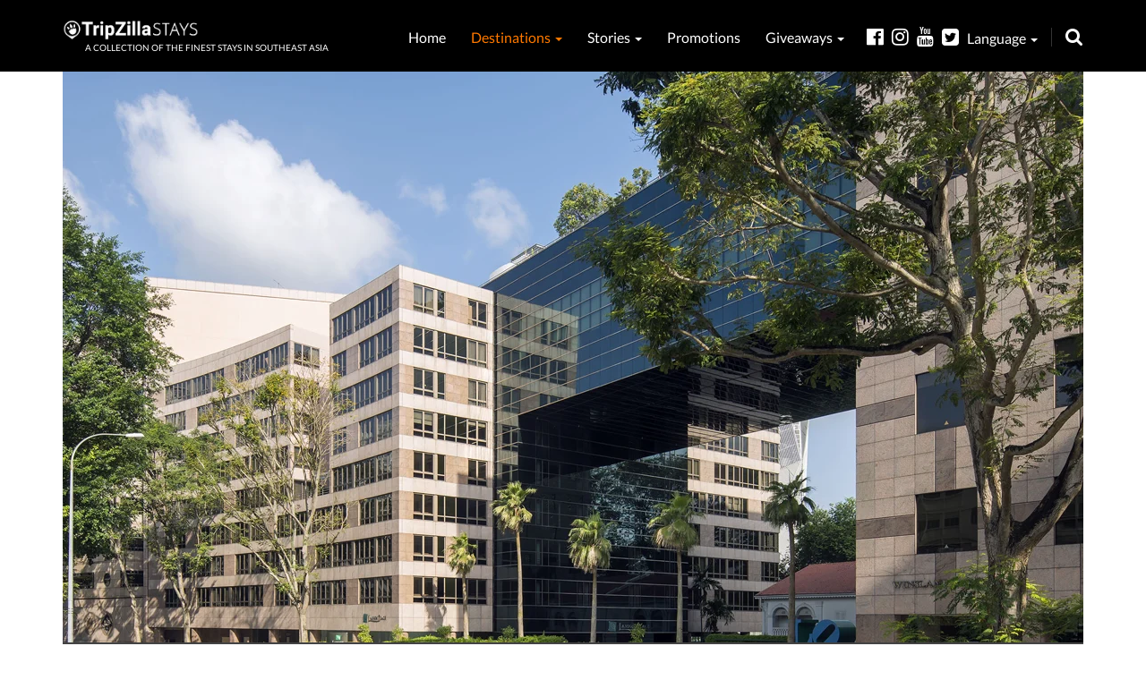

--- FILE ---
content_type: text/html; charset=UTF-8
request_url: https://stays.tripzilla.com/en/singapore/hotels/winsland-serviced-suites-by-lanson-place-review?utm_campaign=article_122852&utm_medium=article_side_banner&utm_source=stays
body_size: 16211
content:
<!DOCTYPE html>
<html lang="en">
<head>
    <meta charset="utf-8"/>
    <link rel="manifest" href="/manifest.json">
    <meta name="csrf-token" content="JKcEn7TfsuPp66BqxDLzzSe1hE10zhfOCtd7KEci">
    <meta http-equiv="X-UA-Compatible" content="IE=edge"/>
    <meta name="viewport" content="width=device-width, minimum-scale=1, initial-scale=1, user-scalable = no">
    <title>Winsland Serviced Suites by Lanson Place Review: Our Stay Experience and Guide</title>
    <meta name="referrer" content="always" />
    <meta name="keywords" content="winsland serviced suites by lanson place, winsland serviced suites by lanson place review, singapore apartment, apartment in Orchard Road, apartment in singapore" />
    <meta name="description" content="Winsland Serviced Suites by Lanson Place is a cosy city apartment that boasts exceptional comfort and great accessibility . Check out our Winsland Serviced Suites by Lanson Place review to find out more."/>
    <link rel="canonical" href="https://stays.tripzilla.com/en/singapore/hotels/winsland-serviced-suites-by-lanson-place-review"/>

    <meta property="fb:pages" content="721289667937153" />
    <meta property="fb:app_id" content="918251991628712"/>
    <meta property="og:locale" content="en_US"/>
    <meta property="og:type" content="website"/>
    <meta property="og:title" content="Winsland Serviced Suites by Lanson Place: A Peaceful Apartment Abode in The Heart of The City"/>
    <meta property="og:description" content="Looking for a homely city apartment that is close to town? Winsland Serviced  Suites by Lanson Place is an ideal pick for so many reasons!"/>
    <meta property="og:url" content="https://stays.tripzilla.com/en/singapore/hotels/winsland-serviced-suites-by-lanson-place-review"/>
    <meta property="og:site_name" content="TripZillaSTAYS"/>
    <meta property="og:image" content="https://static.tripzilla.com/thumb/7/4/118388_1200x628.jpg"/>

    <link rel="shortcut icon" href="/img/fav_icon.ico" type="image/x-icon"/>
    <link rel="icon" href="/img/fav_icon.ico" type="image/x-icon"/>

    <script type="46365946aa643ff654709de1-text/javascript">
        (function(i,s,o,g,r,a,m){i['GoogleAnalyticsObject']=r;i[r]=i[r]||function(){
            (i[r].q=i[r].q||[]).push(arguments)},i[r].l=1*new Date();a=s.createElement(o),
            m=s.getElementsByTagName(o)[0];a.async=1;a.src=g;m.parentNode.insertBefore(a,m)
        })(window,document,'script','//www.google-analytics.com/analytics.js','ga');

        ga('create', 'UA-18745286-16', 'auto');
        ga('send', 'pageview');
    </script>

<!-- stay22 -->
<script type="46365946aa643ff654709de1-text/javascript">
  (function (s, t, a, y, twenty, two) {
    s.Stay22 = s.Stay22 || {};
    s.Stay22.params = { lmaID: '68273db64322fa292001f064' };
    twenty = t.createElement(a);
    two = t.getElementsByTagName(a)[0];
    twenty.async = 1;
    twenty.src = y;
    two.parentNode.insertBefore(twenty, two);
  })(window, document, 'script', 'https://scripts.stay22.com/letmeallez.js');
</script>

    <!-- Facebook Pixel Code -->
    <script type="46365946aa643ff654709de1-text/javascript">
        !function(f,b,e,v,n,t,s){if(f.fbq)return;n=f.fbq=function(){n.callMethod?
            n.callMethod.apply(n,arguments):n.queue.push(arguments)};if(!f._fbq)f._fbq=n;
            n.push=n;n.loaded=!0;n.version='2.0';n.queue=[];t=b.createElement(e);t.async=!0;
            t.src=v;s=b.getElementsByTagName(e)[0];s.parentNode.insertBefore(t,s)}(window,
            document,'script','https://connect.facebook.net/en_US/fbevents.js');
        fbq('init', '1632313647064434'); // Insert your pixel ID here.
        fbq('track', 'PageView');
    </script>
    <noscript><img height="1" width="1" style="display:none"
                   src="https://www.facebook.com/tr?id=1632313647064434&ev=PageView&noscript=1"
        /></noscript>
    <!-- DO NOT MODIFY -->
    <!-- End Facebook Pixel Code -->
    <!-- Facebook Pixel Code -->
    <script type="46365946aa643ff654709de1-text/javascript">
        !function(f,b,e,v,n,t,s)
        {if(f.fbq)return;n=f.fbq=function(){n.callMethod?
            n.callMethod.apply(n,arguments):n.queue.push(arguments)};
            if(!f._fbq)f._fbq=n;n.push=n;n.loaded=!0;n.version='2.0';
            n.queue=[];t=b.createElement(e);t.async=!0;
            t.src=v;s=b.getElementsByTagName(e)[0];
            s.parentNode.insertBefore(t,s)}(window,document,'script',
            'https://connect.facebook.net/en_US/fbevents.js');
        fbq('init', '736492156546096');
        fbq('track', 'PageView');
    </script>
    <noscript>
        <img height="1" width="1"
             src="https://www.facebook.com/tr?id=736492156546096&ev=PageView
            &noscript=1"/>
    </noscript>
    <!-- End Facebook Pixel Code -->
    <!-- Google Font -->
    <style type="text/css">@font-face {font-family:Source Sans Pro;font-style:normal;font-weight:400;src:url(/cf-fonts/s/source-sans-pro/5.0.11/latin/400/normal.woff2);unicode-range:U+0000-00FF,U+0131,U+0152-0153,U+02BB-02BC,U+02C6,U+02DA,U+02DC,U+0304,U+0308,U+0329,U+2000-206F,U+2074,U+20AC,U+2122,U+2191,U+2193,U+2212,U+2215,U+FEFF,U+FFFD;font-display:swap;}@font-face {font-family:Source Sans Pro;font-style:normal;font-weight:400;src:url(/cf-fonts/s/source-sans-pro/5.0.11/vietnamese/400/normal.woff2);unicode-range:U+0102-0103,U+0110-0111,U+0128-0129,U+0168-0169,U+01A0-01A1,U+01AF-01B0,U+0300-0301,U+0303-0304,U+0308-0309,U+0323,U+0329,U+1EA0-1EF9,U+20AB;font-display:swap;}@font-face {font-family:Source Sans Pro;font-style:normal;font-weight:400;src:url(/cf-fonts/s/source-sans-pro/5.0.11/cyrillic-ext/400/normal.woff2);unicode-range:U+0460-052F,U+1C80-1C88,U+20B4,U+2DE0-2DFF,U+A640-A69F,U+FE2E-FE2F;font-display:swap;}@font-face {font-family:Source Sans Pro;font-style:normal;font-weight:400;src:url(/cf-fonts/s/source-sans-pro/5.0.11/latin-ext/400/normal.woff2);unicode-range:U+0100-02AF,U+0304,U+0308,U+0329,U+1E00-1E9F,U+1EF2-1EFF,U+2020,U+20A0-20AB,U+20AD-20CF,U+2113,U+2C60-2C7F,U+A720-A7FF;font-display:swap;}@font-face {font-family:Source Sans Pro;font-style:normal;font-weight:400;src:url(/cf-fonts/s/source-sans-pro/5.0.11/cyrillic/400/normal.woff2);unicode-range:U+0301,U+0400-045F,U+0490-0491,U+04B0-04B1,U+2116;font-display:swap;}@font-face {font-family:Source Sans Pro;font-style:normal;font-weight:400;src:url(/cf-fonts/s/source-sans-pro/5.0.11/greek/400/normal.woff2);unicode-range:U+0370-03FF;font-display:swap;}@font-face {font-family:Source Sans Pro;font-style:normal;font-weight:400;src:url(/cf-fonts/s/source-sans-pro/5.0.11/greek-ext/400/normal.woff2);unicode-range:U+1F00-1FFF;font-display:swap;}</style>
    <!-- Google Font -->
    <link href='/build/css/common-combined-4d044bbdac.css' rel='stylesheet' type='text/css'>
    <link href='https://stays.tripzilla.com/css/mobile-close.css' rel='stylesheet' type='text/css'>
<link href="https://cdnjs.cloudflare.com/ajax/libs/toastr.js/latest/css/toastr.min.css" rel="stylesheet" />
		<link href='/css/fonts/lato.css' rel='stylesheet' type='text/css'>
    <link href='/lib/node_modules/bootstrap-daterangepicker/daterangepicker.css' rel='stylesheet' type='text/css'>
		<!--link href='' rel='stylesheet' type='text/css'-->
		<link href='/css/page/microsite/winsland-serviced-suites-by-lanson-place-review/winsland-serviced-suites-by-lanson-place-review.css?1768992131' rel='stylesheet' type='text/css'>

<!-- HTML5 shim and Respond.js for IE8 support of HTML5 elements and media queries -->
    <!--[if lt IE 9]>
    <script src="https://oss.maxcdn.com/html5shiv/3.7.2/html5shiv.min.js"></script>
    <script src="https://oss.maxcdn.com/respond/1.4.2/respond.min.js"></script>
    <![endif]-->
    <!-- Google tag (gtag.js) -->
<script async src="https://www.googletagmanager.com/gtag/js?id=G-LP2EF335Z0" type="46365946aa643ff654709de1-text/javascript"></script>
<script type="46365946aa643ff654709de1-text/javascript">
  window.dataLayer = window.dataLayer || [];
  function gtag(){dataLayer.push(arguments);}
  gtag('js', new Date());

  gtag('config', 'G-LP2EF335Z0');
</script>
<!-- Google tag (gtag.js) -->
<script async src="https://www.googletagmanager.com/gtag/js?id=G-LFXL0RMKNB" type="46365946aa643ff654709de1-text/javascript"></script>
<script type="46365946aa643ff654709de1-text/javascript">
  window.dataLayer = window.dataLayer || [];
  function gtag(){dataLayer.push(arguments);}
  gtag('js', new Date());

  gtag('config', 'G-LFXL0RMKNB');
</script>
</head>
<body>
<div id="fb-root"></div>
<script type="46365946aa643ff654709de1-text/javascript">(function(d, s, id) {
        var js, fjs = d.getElementsByTagName(s)[0];
        if (d.getElementById(id)) return;
        js = d.createElement(s); js.id = id;
        js.src = "//connect.facebook.net/en_GB/sdk.js#xfbml=1&version=v2.6&appId=166517526746287";
        fjs.parentNode.insertBefore(js, fjs);
    }(document, 'script', 'facebook-jssdk'));</script>

    <div class="menu">
        <div class="menu-top">
    <div class="container" style="text-align: left;">
        <div class="pull-left main-logo-stays">
            <a href="https://stays.tripzilla.com/en">
                <img src="/img/page/layouts/main-logo-stays-lg.png" class="img-responsive"/>
            </a>
            <div class="main-logo-tagline text-uppercase">
                <a href="https://stays.tripzilla.com/en">
                    A collection of the finest stays in southeast asia
                </a>
            </div>
        </div>
        <nav class="pull-right microsite-nav">
            <style> /** CUSTOM CSS May 13, 2019**/
    div.nav-destination-menu > a.nav-destination-menu-tile {
        height: 100px !important;
        width: calc(33.33% - 5px) !important;
        margin-bottom: 5px !important;
    }

    div.nav-destination-menu {
        width: 380px !important;
    }
</style>

<ul>
    <li >
        <a href="https://stays.tripzilla.com/en" title="Home">
            Home
        </a>
    </li>
    <li class="active">
        <a href="https://stays.tripzilla.com/en/destinations" title="Destinations">
            Destinations <span class="caret"></span>
        </a>
        <div class="mobile-only destinations">
            <ul>
                <li meta="" >
                    <a href="https://stays.tripzilla.com/en/destinations/singapore" title="Singapore">
                        <!--span class="flag-icon flag-icon-sg"></span--> Singapore
                    </a>
                </li>
                <li >
                    <a href="https://stays.tripzilla.com/en/destinations/philippines" title="Philippines">
                        <!--span class="flag-icon flag-icon-ph"></span--> Philippines
                    </a>
                </li>
                <li >
                    <a href="https://stays.tripzilla.com/en/destinations/indonesia" title="Indonesia">
                        <!--span class="flag-icon flag-icon-id"></span--> Indonesia
                    </a>
                </li>
                <li >
                    <a href="https://stays.tripzilla.com/en/destinations/thailand" title="Thailand">
                        <!--span class="flag-icon flag-icon-th"></span--> Thailand
                    </a>
                </li>
                <li >
                    <a href="https://stays.tripzilla.com/en/destinations/malaysia" title="Malaysia">
                        <!--span class="flag-icon flag-icon-my"></span--> Malaysia
                    </a>
                </li>
                <li >
                    <a href="https://stays.tripzilla.com/en/destinations/hong-kong" title="Hong Kong">
                        <!--span class="flag-icon flag-icon-my"></span--> Hong Kong
                    </a>
                </li>
                <li >
                    <a href="https://stays.tripzilla.com/en/destinations/vietnam" title="Vietnam">
                        <!--span class="flag-icon flag-icon-my"></span--> Vietnam
                    </a>
                </li>
            </ul>
        </div>
        <div class="nav-menu-padding">
            <div class="nav-destination-menu nav-menu">
                <!-- Todo: Change to list -->
                <a href="https://stays.tripzilla.com/en/destinations/singapore" class="nav-destination-menu-tile"
                   style="background: #000 url('/img/page/destination/singapore_tn_120h.jpg') no-repeat center center/cover;">
                    <div class="nav-destination-menu-tile-overlay"></div>
                    <div class="nav-destination-menu-tile-copy">
                        Singapore
                    </div>
                </a>
                <a href="https://stays.tripzilla.com/en/destinations/indonesia" class="nav-destination-menu-tile"
                   style="background: #000 url('/img/page/destination/indonesia_tn_120h.jpg') no-repeat center center/cover;">
                    <div class="nav-destination-menu-tile-overlay"></div>
                    <div class="nav-destination-menu-tile-copy">
                        Indonesia
                    </div>
                </a>
                <a href="https://stays.tripzilla.com/en/destinations/philippines"
                   class="nav-destination-menu-tile"
                   style="background: #000 url('/img/page/destination/philippines_tn_120h.jpg') no-repeat center center/cover;">
                    <div class="nav-destination-menu-tile-overlay"></div>
                    <div class="nav-destination-menu-tile-copy">
                        Philippines
                    </div>
                </a>
                <a href="https://stays.tripzilla.com/en/destinations/thailand" class="nav-destination-menu-tile"
                   style="background: #000 url('/img/page/destination/thailand_tn_120h.jpg') no-repeat center center/cover;">
                    <div class="nav-destination-menu-tile-overlay"></div>
                    <div class="nav-destination-menu-tile-copy">
                        Thailand
                    </div>
                </a>
                <a href="https://stays.tripzilla.com/en/destinations/malaysia" class="nav-destination-menu-tile"
                   style="background: #000 url('/img/page/destination/malaysia_tn_120h.jpg') no-repeat center center/cover;">
                    <div class="nav-destination-menu-tile-overlay"></div>
                    <div class="nav-destination-menu-tile-copy">
                        Malaysia
                    </div>
                </a>
                <a href="https://stays.tripzilla.com/en/destinations/hong-kong" class="nav-destination-menu-tile"
                   style="background: #000 url('/img/page/destination/hong-kong_tn_120h.jpg') no-repeat center center/cover;">
                    <div class="nav-destination-menu-tile-overlay"></div>
                    <div class="nav-destination-menu-tile-copy">
                        Hong Kong
                    </div>
                </a>
                <a href="https://stays.tripzilla.com/en/destinations/vietnam" class="nav-destination-menu-tile"
                   style="background: #000 url('/img/page/destination/vietnam_tn_120h.jpg') no-repeat center center/cover;">
                    <div class="nav-destination-menu-tile-overlay"></div>
                    <div class="nav-destination-menu-tile-copy">
                        Vietnam
                    </div>
                </a>
            </div>
        </div>
    </li>
    <li >
        <a href="https://stays.tripzilla.com/en/stories" title="Stories">
            Stories <span class="caret"></span>
        </a>
        <div class="nav-menu-padding">
            <div class="nav-stories-menu nav-menu">
                <a href="https://stays.tripzilla.com/en/stories/romantic-getaways"
                   class="nav-stories-menu-tile"
                   style="background: #000 url('/img/page/article/categories/romance.png') no-repeat center center/cover;">
                    <div class="nav-stories-menu-tile-overlay"></div>
                    <div class="nav-stories-menu-tile-copy">
                        Romantic Getaways
                    </div>
                </a>
                <a href="https://stays.tripzilla.com/en/stories/beach-island-retreats"
                   class="nav-stories-menu-tile"
                   style="background: #000 url('/img/page/article/categories/beach.png') no-repeat center center/cover;">
                    <div class="nav-stories-menu-tile-overlay"></div>
                    <div class="nav-stories-menu-tile-copy">
                        Beach & Island Retreats
                    </div>
                </a>
                <a href="https://stays.tripzilla.com/en/stories/family-holidays"
                   class="nav-stories-menu-tile"
                   style="background: #000 url('/img/page/article/categories/family.png') no-repeat center center/cover;">
                    <div class="nav-stories-menu-tile-overlay"></div>
                    <div class="nav-stories-menu-tile-copy">
                        Family Holidays
                    </div>
                </a>
                <a href="https://stays.tripzilla.com/en/stories/budget-trips"
                   class="nav-stories-menu-tile"
                   style="background: #000 url('/img/page/article/categories/budget.png') no-repeat center center/cover;">
                    <div class="nav-stories-menu-tile-overlay"></div>
                    <div class="nav-stories-menu-tile-copy">
                        Budget Trips
                    </div>
                </a>
                <a href="https://stays.tripzilla.com/en/stories/luxury-stays"
                   class="nav-stories-menu-tile"
                   style="background: #000 url('/img/page/article/categories/luxury.png') no-repeat center center/cover;">
                    <div class="nav-stories-menu-tile-overlay"></div>
                    <div class="nav-stories-menu-tile-copy">
                        Luxury Stays
                    </div>
                </a>
                <a href="https://stays.tripzilla.com/en/stories/others"
                   class="nav-stories-menu-tile"
                   style="background: #000 url('/img/page/article/categories/others.png') no-repeat center center/cover;">
                    <div class="nav-stories-menu-tile-overlay"></div>
                    <div class="nav-stories-menu-tile-copy">
                        Others
                    </div>
                </a>
            </div>
        </div>
    </li>
    <li >
        <a href="https://stays.tripzilla.com/en/promotions" title="Promotions">
            Promotions
        </a>
    </li>
    <li >
        <a title="Giveaways">
            Giveaways <span class="caret"></span>
        </a>
        <div class="mobile-only destinations">
            <ul>
            <!-- <li meta="" >
                    <a href="https://stays.tripzilla.com/en/wyndham_casablanca_jakarta_giveaway" title="Days Hotel & Suites Giveaway">
                      Wyndham Casablanca Jakarta Giveaway
                    </a>
                </li>
                <li meta="" >
                    <a href="https://stays.tripzilla.com/en/days_hotel_suites_giveaway" title="Days Hotel & Suites Giveaway">
                      Days Hotel & Suites Giveaway
                    </a>
                </li> -->
            <!--<li meta="" >
                    <a href="https://stays.tripzilla.com/en/wyndham_garden_hotels_giveaway" title="Wyndham Garden Hotels Giveaway">
                      Wyndham Garden Hotel Giveaway
                    </a>
                </li>-->
                <li meta="" >
                    <a href="https://stays.tripzilla.com/en/giveaways/past_winners" title="Past Winners">
                        Past Winners
                    </a>
                </li>
            </ul>
        </div>
        <div class="nav-menu-padding">
            <div class="nav-stories-menu nav-menu" style="left:12px; width:226px; top: 30px;">
            <!--  <a href="https://stays.tripzilla.com/en/wyndham_casablanca_jakarta_giveaway" style="cursor:pointer; position: relative;font-size: 13.5px; padding-bottom: 10px !important;">
                     Wyndham Casablanca Giveaway
                </a>
                <a href="https://stays.tripzilla.com/en/days_hotel_suites_giveaway" style="cursor:pointer; position: relative;font-size: 14.5px;">
                    Days Hotel & Suites Giveaway
                </a> -->
            <!--<a href="https://stays.tripzilla.com/en/wyndham_garden_hotels_giveaway" style="cursor:pointer; position: relative;font-size: 16.5px;text-align: center;line-height: 20px; padding-bottom: 10px !important;">
                   Wyndham Garden Hotels Giveaway
                </a>-->
                <a href="https://stays.tripzilla.com/en/giveaways/past_winners" style="cursor:pointer; position: relative; /*margin-top: 1em;*/">
                    Past Winners
                </a>
            </div>
        </div>
    </li>
<!-- <li class="active">
        <a title="Language">
           EN <span class="caret"></span>
        </a>
        <div class="mobile-only destinations">
            <ul>
                <li meta="">
                    <a title="Language" rel="alternate" hreflang="id" href="https://stays.tripzilla.com/id/singapore/hotels/winsland-serviced-suites-by-lanson-place-review?utm_campaign=article_122852&amp;utm_medium=article_side_banner&amp;utm_source=stays" style="cursor:pointer; position: relative;">
                        ID
                    </a>
                </li>
            </ul>
        </div>
        <div class="nav-menu-padding">
            <div class="nav-stories-menu nav-menu" style="left:12px; width:226px; top: 30px;">
                <a rel="alternate" hreflang="id" href="https://stays.tripzilla.com/id/singapore/hotels/winsland-serviced-suites-by-lanson-place-review?utm_campaign=article_122852&amp;utm_medium=article_side_banner&amp;utm_source=stays" style="cursor:pointer; position: relative;">
                        ID
                </a>
            </div>
        </div>
    </li> -->
</ul>
            <div class="nav-search">
                <div class="nav-search-form">
                    <form action="https://stays.tripzilla.com/en/search" method="GET">
                        <input type="text" name="keywords" autocomplete="off" placeholder="Type keywords & hit enter" value=""/>
                    </form>
                </div>
                <i class="fa fa-search" aria-hidden="true"></i>
            </div>
            <div class="nav-social">
                <style>
.dropbtnx {
    background-color: #000;
    color: white;
    font-size: 16px;
    border: none;
    cursor: pointer;

}

.dropdownx {
    position: relative;
    display: inline-block;
}

.dropdownx-content {
    display: none;
    position: absolute;
    background-color: #000;
    min-width: 100px;
    box-shadow: 0px 8px 16px 0px rgba(0,0,0,0.2);
    z-index: 1;
}

.dropdownx-content a {
    color: #222;
    padding: 12px 16px;
    text-decoration: none;
    display: block;
}

.dropdownx-content a:hover {color: #e82f9d; }

.dropdownx:hover .dropdownx-content {
    display: block;
}

.dropdownx:hover .dropbtnx {
    background-color: #000;
}
.en{
    width: 80px;
    background: #3c3c3c;
}
.id{
    width: 80px;
    background: #3c3c3c;
    border-left: 1px solid white;
    padding-left: 3px;
}
.ul{
    display: flex;
}
</style>
<a href="https://www.facebook.com/TripZillaMagazine" target="_blank" title="Facebook">
    <i class="fa fa-facebook-official" aria-hidden="true"></i>
</a><a href="https://www.instagram.com/tripzillamag/" target="_blank" title="Instagram">
    <i class="fa fa-instagram" aria-hidden="true"></i>
</a><a href="https://www.youtube.com/tripzillatravel" target="_blank" title="Youtube">
    <i class="fa fa-youtube" aria-hidden="true"></i>
</a><a href="https://twitter.com/TripZillaMag" target="_blank" title="Twitter">
    <i class="fa fa-twitter-square" aria-hidden="true"></i>
</a>

<div class="dropdownx">
  <div>
      <a class="dropbtnx" title="Language">
          Language <span class="caret"></span>
      </a>
  </div>

  <div class="mobile-only destinations">
    <ul class="ul">
      <li meta="" class="en" style="text-align: left;">
        <a title="English" rel="alternate" hreflang="en" href="https://stays.tripzilla.com/en/singapore/hotels/winsland-serviced-suites-by-lanson-place-review?utm_campaign=article_122852&amp;utm_medium=article_side_banner&amp;utm_source=stays" style="cursor:pointer; position: relative;font-size:18px;">
          English
        </a>
      </li>
      <li meta="" class="id" style="text-align: left;">
        <a title="Indonesia" rel="alternate" hreflang="id" href="https://stays.tripzilla.com/id/singapore/hotels/winsland-serviced-suites-by-lanson-place-review?utm_campaign=article_122852&amp;utm_medium=article_side_banner&amp;utm_source=stays" style="cursor:pointer; position: relative;font-size:18px;">
          Bahasa
        </a>
      </li>
    </ul>
  </div>

  <div class="dropdownx-content">
    <div class="nav-menu-padding">
      <a rel="alternate" title="English" hreflang="en" href="https://stays.tripzilla.com/en/singapore/hotels/winsland-serviced-suites-by-lanson-place-review?utm_campaign=article_122852&amp;utm_medium=article_side_banner&amp;utm_source=stays" style="font-size:16px; cursor:pointer; position: relative;">
              English
      </a>
      <a rel="alternate" title="Indonesia" hreflang="ID" href="https://stays.tripzilla.com/id/singapore/hotels/winsland-serviced-suites-by-lanson-place-review?utm_campaign=article_122852&amp;utm_medium=article_side_banner&amp;utm_source=stays" style="font-size:16px; cursor:pointer; position: relative;">
              Bahasa
      </a>
    </div>
  </div>
</div>
            </div>
        </nav>
    </div>
</div>

<!-- Far East Re-targeting -->
<!-- Also placed at article/view_article.blade.php -->
        <nav class="container">
            <ul>
                <li>
                    <a href="#the-hotel"/>The Hotel</a>
                </li>
                <li>
                    <a href="#rooms"/>Rooms</a>
                </li>
                <li>
                    <a href="#what-you-can-do"/>Things To Do</a>
                </li>
                <li>
                    <a href="#fun-facts"/>Fun Facts</a>
                </li>
                                    <li>
                        <a href="#reviews"/>Reviews</a>
                    </li>
                                <li>
                    <a href="#promotions"/>Promotions</a>
                </li>
                <li>
                    <a href="#the-area"/>The Area</a>
                </li>
               <!--  <li>
                    <a href="#reserve-a-room"/>Reservation Enquiries</a>
                </li> -->
            </ul>
        </nav>
    </div>

<section id="top-header">
    <div class="container">
        <header class="row">
            <div class="col-md-12 text-left">
                <div class="main-logo-stays pull-left">
                    <a href="https://stays.tripzilla.com/en">
                    <!--  <object data="/img/page/layouts/main-logo-stays.svg" type="image/svg+xml">
                                    <img src="/img/page/layouts/main-logo-stays-sm.png" class="img-responsive" style="width: auto!important;"/>
                                </object> -->
                        <!-- June 28, 2018 New Logo-->
                        <img src="/img/page/layouts/main-logo-stays.png?test" class="img-responsive" style="width: auto!important;"/>
                    </a>
                    <div class="main-logo-tagline text-uppercase">
                        <a href="https://stays.tripzilla.com/en">
                            A collection of the finest stays in southeast asia
                        </a>
                    </div>
                </div>
                <nav class="pull-right">
                    <style> /** CUSTOM CSS May 13, 2019**/
    div.nav-destination-menu > a.nav-destination-menu-tile {
        height: 100px !important;
        width: calc(33.33% - 5px) !important;
        margin-bottom: 5px !important;
    }

    div.nav-destination-menu {
        width: 380px !important;
    }
</style>

<ul>
    <li >
        <a href="https://stays.tripzilla.com/en" title="Home">
            Home
        </a>
    </li>
    <li class="active">
        <a href="https://stays.tripzilla.com/en/destinations" title="Destinations">
            Destinations <span class="caret"></span>
        </a>
        <div class="mobile-only destinations">
            <ul>
                <li meta="" >
                    <a href="https://stays.tripzilla.com/en/destinations/singapore" title="Singapore">
                        <!--span class="flag-icon flag-icon-sg"></span--> Singapore
                    </a>
                </li>
                <li >
                    <a href="https://stays.tripzilla.com/en/destinations/philippines" title="Philippines">
                        <!--span class="flag-icon flag-icon-ph"></span--> Philippines
                    </a>
                </li>
                <li >
                    <a href="https://stays.tripzilla.com/en/destinations/indonesia" title="Indonesia">
                        <!--span class="flag-icon flag-icon-id"></span--> Indonesia
                    </a>
                </li>
                <li >
                    <a href="https://stays.tripzilla.com/en/destinations/thailand" title="Thailand">
                        <!--span class="flag-icon flag-icon-th"></span--> Thailand
                    </a>
                </li>
                <li >
                    <a href="https://stays.tripzilla.com/en/destinations/malaysia" title="Malaysia">
                        <!--span class="flag-icon flag-icon-my"></span--> Malaysia
                    </a>
                </li>
                <li >
                    <a href="https://stays.tripzilla.com/en/destinations/hong-kong" title="Hong Kong">
                        <!--span class="flag-icon flag-icon-my"></span--> Hong Kong
                    </a>
                </li>
                <li >
                    <a href="https://stays.tripzilla.com/en/destinations/vietnam" title="Vietnam">
                        <!--span class="flag-icon flag-icon-my"></span--> Vietnam
                    </a>
                </li>
            </ul>
        </div>
        <div class="nav-menu-padding">
            <div class="nav-destination-menu nav-menu">
                <!-- Todo: Change to list -->
                <a href="https://stays.tripzilla.com/en/destinations/singapore" class="nav-destination-menu-tile"
                   style="background: #000 url('/img/page/destination/singapore_tn_120h.jpg') no-repeat center center/cover;">
                    <div class="nav-destination-menu-tile-overlay"></div>
                    <div class="nav-destination-menu-tile-copy">
                        Singapore
                    </div>
                </a>
                <a href="https://stays.tripzilla.com/en/destinations/indonesia" class="nav-destination-menu-tile"
                   style="background: #000 url('/img/page/destination/indonesia_tn_120h.jpg') no-repeat center center/cover;">
                    <div class="nav-destination-menu-tile-overlay"></div>
                    <div class="nav-destination-menu-tile-copy">
                        Indonesia
                    </div>
                </a>
                <a href="https://stays.tripzilla.com/en/destinations/philippines"
                   class="nav-destination-menu-tile"
                   style="background: #000 url('/img/page/destination/philippines_tn_120h.jpg') no-repeat center center/cover;">
                    <div class="nav-destination-menu-tile-overlay"></div>
                    <div class="nav-destination-menu-tile-copy">
                        Philippines
                    </div>
                </a>
                <a href="https://stays.tripzilla.com/en/destinations/thailand" class="nav-destination-menu-tile"
                   style="background: #000 url('/img/page/destination/thailand_tn_120h.jpg') no-repeat center center/cover;">
                    <div class="nav-destination-menu-tile-overlay"></div>
                    <div class="nav-destination-menu-tile-copy">
                        Thailand
                    </div>
                </a>
                <a href="https://stays.tripzilla.com/en/destinations/malaysia" class="nav-destination-menu-tile"
                   style="background: #000 url('/img/page/destination/malaysia_tn_120h.jpg') no-repeat center center/cover;">
                    <div class="nav-destination-menu-tile-overlay"></div>
                    <div class="nav-destination-menu-tile-copy">
                        Malaysia
                    </div>
                </a>
                <a href="https://stays.tripzilla.com/en/destinations/hong-kong" class="nav-destination-menu-tile"
                   style="background: #000 url('/img/page/destination/hong-kong_tn_120h.jpg') no-repeat center center/cover;">
                    <div class="nav-destination-menu-tile-overlay"></div>
                    <div class="nav-destination-menu-tile-copy">
                        Hong Kong
                    </div>
                </a>
                <a href="https://stays.tripzilla.com/en/destinations/vietnam" class="nav-destination-menu-tile"
                   style="background: #000 url('/img/page/destination/vietnam_tn_120h.jpg') no-repeat center center/cover;">
                    <div class="nav-destination-menu-tile-overlay"></div>
                    <div class="nav-destination-menu-tile-copy">
                        Vietnam
                    </div>
                </a>
            </div>
        </div>
    </li>
    <li >
        <a href="https://stays.tripzilla.com/en/stories" title="Stories">
            Stories <span class="caret"></span>
        </a>
        <div class="nav-menu-padding">
            <div class="nav-stories-menu nav-menu">
                <a href="https://stays.tripzilla.com/en/stories/romantic-getaways"
                   class="nav-stories-menu-tile"
                   style="background: #000 url('/img/page/article/categories/romance.png') no-repeat center center/cover;">
                    <div class="nav-stories-menu-tile-overlay"></div>
                    <div class="nav-stories-menu-tile-copy">
                        Romantic Getaways
                    </div>
                </a>
                <a href="https://stays.tripzilla.com/en/stories/beach-island-retreats"
                   class="nav-stories-menu-tile"
                   style="background: #000 url('/img/page/article/categories/beach.png') no-repeat center center/cover;">
                    <div class="nav-stories-menu-tile-overlay"></div>
                    <div class="nav-stories-menu-tile-copy">
                        Beach & Island Retreats
                    </div>
                </a>
                <a href="https://stays.tripzilla.com/en/stories/family-holidays"
                   class="nav-stories-menu-tile"
                   style="background: #000 url('/img/page/article/categories/family.png') no-repeat center center/cover;">
                    <div class="nav-stories-menu-tile-overlay"></div>
                    <div class="nav-stories-menu-tile-copy">
                        Family Holidays
                    </div>
                </a>
                <a href="https://stays.tripzilla.com/en/stories/budget-trips"
                   class="nav-stories-menu-tile"
                   style="background: #000 url('/img/page/article/categories/budget.png') no-repeat center center/cover;">
                    <div class="nav-stories-menu-tile-overlay"></div>
                    <div class="nav-stories-menu-tile-copy">
                        Budget Trips
                    </div>
                </a>
                <a href="https://stays.tripzilla.com/en/stories/luxury-stays"
                   class="nav-stories-menu-tile"
                   style="background: #000 url('/img/page/article/categories/luxury.png') no-repeat center center/cover;">
                    <div class="nav-stories-menu-tile-overlay"></div>
                    <div class="nav-stories-menu-tile-copy">
                        Luxury Stays
                    </div>
                </a>
                <a href="https://stays.tripzilla.com/en/stories/others"
                   class="nav-stories-menu-tile"
                   style="background: #000 url('/img/page/article/categories/others.png') no-repeat center center/cover;">
                    <div class="nav-stories-menu-tile-overlay"></div>
                    <div class="nav-stories-menu-tile-copy">
                        Others
                    </div>
                </a>
            </div>
        </div>
    </li>
    <li >
        <a href="https://stays.tripzilla.com/en/promotions" title="Promotions">
            Promotions
        </a>
    </li>
    <li >
        <a title="Giveaways">
            Giveaways <span class="caret"></span>
        </a>
        <div class="mobile-only destinations">
            <ul>
            <!-- <li meta="" >
                    <a href="https://stays.tripzilla.com/en/wyndham_casablanca_jakarta_giveaway" title="Days Hotel & Suites Giveaway">
                      Wyndham Casablanca Jakarta Giveaway
                    </a>
                </li>
                <li meta="" >
                    <a href="https://stays.tripzilla.com/en/days_hotel_suites_giveaway" title="Days Hotel & Suites Giveaway">
                      Days Hotel & Suites Giveaway
                    </a>
                </li> -->
            <!--<li meta="" >
                    <a href="https://stays.tripzilla.com/en/wyndham_garden_hotels_giveaway" title="Wyndham Garden Hotels Giveaway">
                      Wyndham Garden Hotel Giveaway
                    </a>
                </li>-->
                <li meta="" >
                    <a href="https://stays.tripzilla.com/en/giveaways/past_winners" title="Past Winners">
                        Past Winners
                    </a>
                </li>
            </ul>
        </div>
        <div class="nav-menu-padding">
            <div class="nav-stories-menu nav-menu" style="left:12px; width:226px; top: 30px;">
            <!--  <a href="https://stays.tripzilla.com/en/wyndham_casablanca_jakarta_giveaway" style="cursor:pointer; position: relative;font-size: 13.5px; padding-bottom: 10px !important;">
                     Wyndham Casablanca Giveaway
                </a>
                <a href="https://stays.tripzilla.com/en/days_hotel_suites_giveaway" style="cursor:pointer; position: relative;font-size: 14.5px;">
                    Days Hotel & Suites Giveaway
                </a> -->
            <!--<a href="https://stays.tripzilla.com/en/wyndham_garden_hotels_giveaway" style="cursor:pointer; position: relative;font-size: 16.5px;text-align: center;line-height: 20px; padding-bottom: 10px !important;">
                   Wyndham Garden Hotels Giveaway
                </a>-->
                <a href="https://stays.tripzilla.com/en/giveaways/past_winners" style="cursor:pointer; position: relative; /*margin-top: 1em;*/">
                    Past Winners
                </a>
            </div>
        </div>
    </li>
<!-- <li class="active">
        <a title="Language">
           EN <span class="caret"></span>
        </a>
        <div class="mobile-only destinations">
            <ul>
                <li meta="">
                    <a title="Language" rel="alternate" hreflang="id" href="https://stays.tripzilla.com/id/singapore/hotels/winsland-serviced-suites-by-lanson-place-review?utm_campaign=article_122852&amp;utm_medium=article_side_banner&amp;utm_source=stays" style="cursor:pointer; position: relative;">
                        ID
                    </a>
                </li>
            </ul>
        </div>
        <div class="nav-menu-padding">
            <div class="nav-stories-menu nav-menu" style="left:12px; width:226px; top: 30px;">
                <a rel="alternate" hreflang="id" href="https://stays.tripzilla.com/id/singapore/hotels/winsland-serviced-suites-by-lanson-place-review?utm_campaign=article_122852&amp;utm_medium=article_side_banner&amp;utm_source=stays" style="cursor:pointer; position: relative;">
                        ID
                </a>
            </div>
        </div>
    </li> -->
</ul>
                    <div class="nav-search">
                        <div class="nav-search-form">
                            <form action="https://stays.tripzilla.com/en/search" method="GET">
                                <input type="text" name="keywords" autocomplete="off" placeholder="Type keywords & hit enter" value=""/>
                            </form>
                        </div>
                        <i class="fa fa-search" aria-hidden="true"></i>
                    </div>
                    <div class="nav-social">
                        <style>
.dropbtnx {
    background-color: #000;
    color: white;
    font-size: 16px;
    border: none;
    cursor: pointer;

}

.dropdownx {
    position: relative;
    display: inline-block;
}

.dropdownx-content {
    display: none;
    position: absolute;
    background-color: #000;
    min-width: 100px;
    box-shadow: 0px 8px 16px 0px rgba(0,0,0,0.2);
    z-index: 1;
}

.dropdownx-content a {
    color: #222;
    padding: 12px 16px;
    text-decoration: none;
    display: block;
}

.dropdownx-content a:hover {color: #e82f9d; }

.dropdownx:hover .dropdownx-content {
    display: block;
}

.dropdownx:hover .dropbtnx {
    background-color: #000;
}
.en{
    width: 80px;
    background: #3c3c3c;
}
.id{
    width: 80px;
    background: #3c3c3c;
    border-left: 1px solid white;
    padding-left: 3px;
}
.ul{
    display: flex;
}
</style>
<a href="https://www.facebook.com/TripZillaMagazine" target="_blank" title="Facebook">
    <i class="fa fa-facebook-official" aria-hidden="true"></i>
</a><a href="https://www.instagram.com/tripzillamag/" target="_blank" title="Instagram">
    <i class="fa fa-instagram" aria-hidden="true"></i>
</a><a href="https://www.youtube.com/tripzillatravel" target="_blank" title="Youtube">
    <i class="fa fa-youtube" aria-hidden="true"></i>
</a><a href="https://twitter.com/TripZillaMag" target="_blank" title="Twitter">
    <i class="fa fa-twitter-square" aria-hidden="true"></i>
</a>

<div class="dropdownx">
  <div>
      <a class="dropbtnx" title="Language">
          Language <span class="caret"></span>
      </a>
  </div>

  <div class="mobile-only destinations">
    <ul class="ul">
      <li meta="" class="en" style="text-align: left;">
        <a title="English" rel="alternate" hreflang="en" href="https://stays.tripzilla.com/en/singapore/hotels/winsland-serviced-suites-by-lanson-place-review?utm_campaign=article_122852&amp;utm_medium=article_side_banner&amp;utm_source=stays" style="cursor:pointer; position: relative;font-size:18px;">
          English
        </a>
      </li>
      <li meta="" class="id" style="text-align: left;">
        <a title="Indonesia" rel="alternate" hreflang="id" href="https://stays.tripzilla.com/id/singapore/hotels/winsland-serviced-suites-by-lanson-place-review?utm_campaign=article_122852&amp;utm_medium=article_side_banner&amp;utm_source=stays" style="cursor:pointer; position: relative;font-size:18px;">
          Bahasa
        </a>
      </li>
    </ul>
  </div>

  <div class="dropdownx-content">
    <div class="nav-menu-padding">
      <a rel="alternate" title="English" hreflang="en" href="https://stays.tripzilla.com/en/singapore/hotels/winsland-serviced-suites-by-lanson-place-review?utm_campaign=article_122852&amp;utm_medium=article_side_banner&amp;utm_source=stays" style="font-size:16px; cursor:pointer; position: relative;">
              English
      </a>
      <a rel="alternate" title="Indonesia" hreflang="ID" href="https://stays.tripzilla.com/id/singapore/hotels/winsland-serviced-suites-by-lanson-place-review?utm_campaign=article_122852&amp;utm_medium=article_side_banner&amp;utm_source=stays" style="font-size:16px; cursor:pointer; position: relative;">
              Bahasa
      </a>
    </div>
  </div>
</div>
                    </div>
                </nav>
                <div id="mobile-menu-btn-open">
                    <i class="fa fa-bars" aria-hidden="true"></i>
                </div>
                <div id="mobile-menu-bg-overlay"></div>
            </div>
        </header>
    </div>
</section>

<section id="mobile-nav">
    <nav>
        <div id="mobile-menu-btn-close" class="mobile-close" style="opacity: 0.5;">
            <i class="fa fa-times" aria-hidden="true"></i>
        </div>
        <style> /** CUSTOM CSS May 13, 2019**/
    div.nav-destination-menu > a.nav-destination-menu-tile {
        height: 100px !important;
        width: calc(33.33% - 5px) !important;
        margin-bottom: 5px !important;
    }

    div.nav-destination-menu {
        width: 380px !important;
    }
</style>

<ul>
    <li >
        <a href="https://stays.tripzilla.com/en" title="Home">
            Home
        </a>
    </li>
    <li class="active">
        <a href="https://stays.tripzilla.com/en/destinations" title="Destinations">
            Destinations <span class="caret"></span>
        </a>
        <div class="mobile-only destinations">
            <ul>
                <li meta="" >
                    <a href="https://stays.tripzilla.com/en/destinations/singapore" title="Singapore">
                        <!--span class="flag-icon flag-icon-sg"></span--> Singapore
                    </a>
                </li>
                <li >
                    <a href="https://stays.tripzilla.com/en/destinations/philippines" title="Philippines">
                        <!--span class="flag-icon flag-icon-ph"></span--> Philippines
                    </a>
                </li>
                <li >
                    <a href="https://stays.tripzilla.com/en/destinations/indonesia" title="Indonesia">
                        <!--span class="flag-icon flag-icon-id"></span--> Indonesia
                    </a>
                </li>
                <li >
                    <a href="https://stays.tripzilla.com/en/destinations/thailand" title="Thailand">
                        <!--span class="flag-icon flag-icon-th"></span--> Thailand
                    </a>
                </li>
                <li >
                    <a href="https://stays.tripzilla.com/en/destinations/malaysia" title="Malaysia">
                        <!--span class="flag-icon flag-icon-my"></span--> Malaysia
                    </a>
                </li>
                <li >
                    <a href="https://stays.tripzilla.com/en/destinations/hong-kong" title="Hong Kong">
                        <!--span class="flag-icon flag-icon-my"></span--> Hong Kong
                    </a>
                </li>
                <li >
                    <a href="https://stays.tripzilla.com/en/destinations/vietnam" title="Vietnam">
                        <!--span class="flag-icon flag-icon-my"></span--> Vietnam
                    </a>
                </li>
            </ul>
        </div>
        <div class="nav-menu-padding">
            <div class="nav-destination-menu nav-menu">
                <!-- Todo: Change to list -->
                <a href="https://stays.tripzilla.com/en/destinations/singapore" class="nav-destination-menu-tile"
                   style="background: #000 url('/img/page/destination/singapore_tn_120h.jpg') no-repeat center center/cover;">
                    <div class="nav-destination-menu-tile-overlay"></div>
                    <div class="nav-destination-menu-tile-copy">
                        Singapore
                    </div>
                </a>
                <a href="https://stays.tripzilla.com/en/destinations/indonesia" class="nav-destination-menu-tile"
                   style="background: #000 url('/img/page/destination/indonesia_tn_120h.jpg') no-repeat center center/cover;">
                    <div class="nav-destination-menu-tile-overlay"></div>
                    <div class="nav-destination-menu-tile-copy">
                        Indonesia
                    </div>
                </a>
                <a href="https://stays.tripzilla.com/en/destinations/philippines"
                   class="nav-destination-menu-tile"
                   style="background: #000 url('/img/page/destination/philippines_tn_120h.jpg') no-repeat center center/cover;">
                    <div class="nav-destination-menu-tile-overlay"></div>
                    <div class="nav-destination-menu-tile-copy">
                        Philippines
                    </div>
                </a>
                <a href="https://stays.tripzilla.com/en/destinations/thailand" class="nav-destination-menu-tile"
                   style="background: #000 url('/img/page/destination/thailand_tn_120h.jpg') no-repeat center center/cover;">
                    <div class="nav-destination-menu-tile-overlay"></div>
                    <div class="nav-destination-menu-tile-copy">
                        Thailand
                    </div>
                </a>
                <a href="https://stays.tripzilla.com/en/destinations/malaysia" class="nav-destination-menu-tile"
                   style="background: #000 url('/img/page/destination/malaysia_tn_120h.jpg') no-repeat center center/cover;">
                    <div class="nav-destination-menu-tile-overlay"></div>
                    <div class="nav-destination-menu-tile-copy">
                        Malaysia
                    </div>
                </a>
                <a href="https://stays.tripzilla.com/en/destinations/hong-kong" class="nav-destination-menu-tile"
                   style="background: #000 url('/img/page/destination/hong-kong_tn_120h.jpg') no-repeat center center/cover;">
                    <div class="nav-destination-menu-tile-overlay"></div>
                    <div class="nav-destination-menu-tile-copy">
                        Hong Kong
                    </div>
                </a>
                <a href="https://stays.tripzilla.com/en/destinations/vietnam" class="nav-destination-menu-tile"
                   style="background: #000 url('/img/page/destination/vietnam_tn_120h.jpg') no-repeat center center/cover;">
                    <div class="nav-destination-menu-tile-overlay"></div>
                    <div class="nav-destination-menu-tile-copy">
                        Vietnam
                    </div>
                </a>
            </div>
        </div>
    </li>
    <li >
        <a href="https://stays.tripzilla.com/en/stories" title="Stories">
            Stories <span class="caret"></span>
        </a>
        <div class="nav-menu-padding">
            <div class="nav-stories-menu nav-menu">
                <a href="https://stays.tripzilla.com/en/stories/romantic-getaways"
                   class="nav-stories-menu-tile"
                   style="background: #000 url('/img/page/article/categories/romance.png') no-repeat center center/cover;">
                    <div class="nav-stories-menu-tile-overlay"></div>
                    <div class="nav-stories-menu-tile-copy">
                        Romantic Getaways
                    </div>
                </a>
                <a href="https://stays.tripzilla.com/en/stories/beach-island-retreats"
                   class="nav-stories-menu-tile"
                   style="background: #000 url('/img/page/article/categories/beach.png') no-repeat center center/cover;">
                    <div class="nav-stories-menu-tile-overlay"></div>
                    <div class="nav-stories-menu-tile-copy">
                        Beach & Island Retreats
                    </div>
                </a>
                <a href="https://stays.tripzilla.com/en/stories/family-holidays"
                   class="nav-stories-menu-tile"
                   style="background: #000 url('/img/page/article/categories/family.png') no-repeat center center/cover;">
                    <div class="nav-stories-menu-tile-overlay"></div>
                    <div class="nav-stories-menu-tile-copy">
                        Family Holidays
                    </div>
                </a>
                <a href="https://stays.tripzilla.com/en/stories/budget-trips"
                   class="nav-stories-menu-tile"
                   style="background: #000 url('/img/page/article/categories/budget.png') no-repeat center center/cover;">
                    <div class="nav-stories-menu-tile-overlay"></div>
                    <div class="nav-stories-menu-tile-copy">
                        Budget Trips
                    </div>
                </a>
                <a href="https://stays.tripzilla.com/en/stories/luxury-stays"
                   class="nav-stories-menu-tile"
                   style="background: #000 url('/img/page/article/categories/luxury.png') no-repeat center center/cover;">
                    <div class="nav-stories-menu-tile-overlay"></div>
                    <div class="nav-stories-menu-tile-copy">
                        Luxury Stays
                    </div>
                </a>
                <a href="https://stays.tripzilla.com/en/stories/others"
                   class="nav-stories-menu-tile"
                   style="background: #000 url('/img/page/article/categories/others.png') no-repeat center center/cover;">
                    <div class="nav-stories-menu-tile-overlay"></div>
                    <div class="nav-stories-menu-tile-copy">
                        Others
                    </div>
                </a>
            </div>
        </div>
    </li>
    <li >
        <a href="https://stays.tripzilla.com/en/promotions" title="Promotions">
            Promotions
        </a>
    </li>
    <li >
        <a title="Giveaways">
            Giveaways <span class="caret"></span>
        </a>
        <div class="mobile-only destinations">
            <ul>
            <!-- <li meta="" >
                    <a href="https://stays.tripzilla.com/en/wyndham_casablanca_jakarta_giveaway" title="Days Hotel & Suites Giveaway">
                      Wyndham Casablanca Jakarta Giveaway
                    </a>
                </li>
                <li meta="" >
                    <a href="https://stays.tripzilla.com/en/days_hotel_suites_giveaway" title="Days Hotel & Suites Giveaway">
                      Days Hotel & Suites Giveaway
                    </a>
                </li> -->
            <!--<li meta="" >
                    <a href="https://stays.tripzilla.com/en/wyndham_garden_hotels_giveaway" title="Wyndham Garden Hotels Giveaway">
                      Wyndham Garden Hotel Giveaway
                    </a>
                </li>-->
                <li meta="" >
                    <a href="https://stays.tripzilla.com/en/giveaways/past_winners" title="Past Winners">
                        Past Winners
                    </a>
                </li>
            </ul>
        </div>
        <div class="nav-menu-padding">
            <div class="nav-stories-menu nav-menu" style="left:12px; width:226px; top: 30px;">
            <!--  <a href="https://stays.tripzilla.com/en/wyndham_casablanca_jakarta_giveaway" style="cursor:pointer; position: relative;font-size: 13.5px; padding-bottom: 10px !important;">
                     Wyndham Casablanca Giveaway
                </a>
                <a href="https://stays.tripzilla.com/en/days_hotel_suites_giveaway" style="cursor:pointer; position: relative;font-size: 14.5px;">
                    Days Hotel & Suites Giveaway
                </a> -->
            <!--<a href="https://stays.tripzilla.com/en/wyndham_garden_hotels_giveaway" style="cursor:pointer; position: relative;font-size: 16.5px;text-align: center;line-height: 20px; padding-bottom: 10px !important;">
                   Wyndham Garden Hotels Giveaway
                </a>-->
                <a href="https://stays.tripzilla.com/en/giveaways/past_winners" style="cursor:pointer; position: relative; /*margin-top: 1em;*/">
                    Past Winners
                </a>
            </div>
        </div>
    </li>
<!-- <li class="active">
        <a title="Language">
           EN <span class="caret"></span>
        </a>
        <div class="mobile-only destinations">
            <ul>
                <li meta="">
                    <a title="Language" rel="alternate" hreflang="id" href="https://stays.tripzilla.com/id/singapore/hotels/winsland-serviced-suites-by-lanson-place-review?utm_campaign=article_122852&amp;utm_medium=article_side_banner&amp;utm_source=stays" style="cursor:pointer; position: relative;">
                        ID
                    </a>
                </li>
            </ul>
        </div>
        <div class="nav-menu-padding">
            <div class="nav-stories-menu nav-menu" style="left:12px; width:226px; top: 30px;">
                <a rel="alternate" hreflang="id" href="https://stays.tripzilla.com/id/singapore/hotels/winsland-serviced-suites-by-lanson-place-review?utm_campaign=article_122852&amp;utm_medium=article_side_banner&amp;utm_source=stays" style="cursor:pointer; position: relative;">
                        ID
                </a>
            </div>
        </div>
    </li> -->
</ul>
        <div id="mobile-nav-social">
            <style>
.dropbtnx {
    background-color: #000;
    color: white;
    font-size: 16px;
    border: none;
    cursor: pointer;

}

.dropdownx {
    position: relative;
    display: inline-block;
}

.dropdownx-content {
    display: none;
    position: absolute;
    background-color: #000;
    min-width: 100px;
    box-shadow: 0px 8px 16px 0px rgba(0,0,0,0.2);
    z-index: 1;
}

.dropdownx-content a {
    color: #222;
    padding: 12px 16px;
    text-decoration: none;
    display: block;
}

.dropdownx-content a:hover {color: #e82f9d; }

.dropdownx:hover .dropdownx-content {
    display: block;
}

.dropdownx:hover .dropbtnx {
    background-color: #000;
}
.en{
    width: 80px;
    background: #3c3c3c;
}
.id{
    width: 80px;
    background: #3c3c3c;
    border-left: 1px solid white;
    padding-left: 3px;
}
.ul{
    display: flex;
}
</style>
<a href="https://www.facebook.com/TripZillaMagazine" target="_blank" title="Facebook">
    <i class="fa fa-facebook-official" aria-hidden="true"></i>
</a><a href="https://www.instagram.com/tripzillamag/" target="_blank" title="Instagram">
    <i class="fa fa-instagram" aria-hidden="true"></i>
</a><a href="https://www.youtube.com/tripzillatravel" target="_blank" title="Youtube">
    <i class="fa fa-youtube" aria-hidden="true"></i>
</a><a href="https://twitter.com/TripZillaMag" target="_blank" title="Twitter">
    <i class="fa fa-twitter-square" aria-hidden="true"></i>
</a>

<div class="dropdownx">
  <div>
      <a class="dropbtnx" title="Language">
          Language <span class="caret"></span>
      </a>
  </div>

  <div class="mobile-only destinations">
    <ul class="ul">
      <li meta="" class="en" style="text-align: left;">
        <a title="English" rel="alternate" hreflang="en" href="https://stays.tripzilla.com/en/singapore/hotels/winsland-serviced-suites-by-lanson-place-review?utm_campaign=article_122852&amp;utm_medium=article_side_banner&amp;utm_source=stays" style="cursor:pointer; position: relative;font-size:18px;">
          English
        </a>
      </li>
      <li meta="" class="id" style="text-align: left;">
        <a title="Indonesia" rel="alternate" hreflang="id" href="https://stays.tripzilla.com/id/singapore/hotels/winsland-serviced-suites-by-lanson-place-review?utm_campaign=article_122852&amp;utm_medium=article_side_banner&amp;utm_source=stays" style="cursor:pointer; position: relative;font-size:18px;">
          Bahasa
        </a>
      </li>
    </ul>
  </div>

  <div class="dropdownx-content">
    <div class="nav-menu-padding">
      <a rel="alternate" title="English" hreflang="en" href="https://stays.tripzilla.com/en/singapore/hotels/winsland-serviced-suites-by-lanson-place-review?utm_campaign=article_122852&amp;utm_medium=article_side_banner&amp;utm_source=stays" style="font-size:16px; cursor:pointer; position: relative;">
              English
      </a>
      <a rel="alternate" title="Indonesia" hreflang="ID" href="https://stays.tripzilla.com/id/singapore/hotels/winsland-serviced-suites-by-lanson-place-review?utm_campaign=article_122852&amp;utm_medium=article_side_banner&amp;utm_source=stays" style="font-size:16px; cursor:pointer; position: relative;">
              Bahasa
      </a>
    </div>
  </div>
</div>
        </div>
    </nav>
</section>

    <div class="container">
       <div class="row">
            <div class="col-md-12">
            	 <a name="the-hotel" class="tag"></a>
                <!-- <img src="/img/page/microsite/winsland-serviced-suites-by-lanson-place-review/winsland_main_banner-1.jpg" class="img-responsive" alt="Winsland Serviced Suites by Lanson Place	"> -->
                 <img src="/img/page/microsite/winsland-serviced-suites-by-lanson-place-review/winsland_1.png" class="img-responsive" alt="Winsland Serviced Suites by Lanson Place	">
            </div>
            <div class="col-md-12">
                <div class="row" id="hotel-main-banner">
                    <div class="col-md-8">
                        <h1>Winsland Serviced Suites by Lanson Place	 Review</h1>
                        <h2>
                        <span style="float:left; margin-right:8px;">
                            <img src="/img/page/microsite/tz-loves-icons/tz-sm-logo.png" id="hotel-main-banner-location-logo">
                        </span>
                            <span id="hotel-main-banner-location">Orchard Road, Singapore</span>
                        </h2>
                    </div>
                    <div class="col-md-4" id="hotel-main-banner-quote">
						<div class="visible-lg mar-top-15"></div>
                        “A peaceful apartment abode set in the commercial heart of bustling Orchard Road”
                    </div>
                </div>
            </div>
        </div>

       <div class="row winsland-highlights" id="highlights">
            <div class="col-md-4">
                <div class="highlights-header">
                    Reviews
                </div>
                <em><p>“You couldn’t ask to be closer to Orchard Road if you set up a tent outside CentrePoint!”</p></em>
                <div class="read-more">
                    <a href="#reviews" class="btn"/>Read More Reviews <i class="fa fa-angle-double-right" aria-hidden="true"></i></a>
                </div>
                <div class="feature-icon">
                    <div style="width: 25%; display: inline-block;" class="text-center">
                        <img src="/img/page/microsite/winsland-serviced-suites-by-lanson-place-review/icon-wifi.png" style="width: 43px;"/>
                        <br/>
                        WiFi
                    </div>
                    <div style="width: 25%; display: inline-block;" class="text-center">
                        <img src="/img/page/microsite/winsland-serviced-suites-by-lanson-place-review/icon-pool.png" style="width: 43px;"/>
                        <br/>
                        Pool
                    </div>
                    <div style="width: 25%; display: inline-block;" class="text-center">
                        <img src="/img/page/microsite/winsland-serviced-suites-by-lanson-place-review/icon-gym.png" style="width: 43px;"/>
                        <br/>
                        Gym
                    </div>
                    <div style="width: 25%; display: inline-block;" class="text-center">
                        <img src="/img/page/microsite/winsland-serviced-suites-by-lanson-place-review/icon-launderette.png" style="width: 43px;"/>
                        <br/>
                        Launderette
                    </div>
                </div>
                <hr/>
            </div>
            <div class="col-md-4">
                <div class="highlights-header">
                    TripZilla Loves
                </div>
                <div>
                    <ul>
                        <li>Close proximity to commercial district and notable attractions</li>
                        <li>Roof-top jacuzzi tub overlooking the Singapore skyline</li>
                        <li>24-hour communal kitchen replete with necessary equipments</li>
                        <li>Double-glazed windows in all rooms for sound cancellation</li>
                    </ul>
                </div>
                <hr/>
            </div>
            <div class="col-md-4">
                <div class="highlights-header">
                    Get the latest deals and promotions from <br> Winsland Serviced Suites by Lanson Place	
                </div>
                <div class="highlights-form">
    <form id="btn-subscriptions" action="https://stays.tripzilla.com/en/subscribers" method="post">
        <input type="hidden" class="form-control" id="subscribe-cid" name="cid" value="120">

        <div class="col-md-6 form-group first-name">
            <label class="sr-only" for="subscribe-first_name">First Name</label>
            <input type="text" class="form-control" name="name" placeholder="First Name">
        </div>
        <div class="col-md-6 form-group last-name">
            <label class="sr-only" for="subscribe-last_name">Last Name</label>
            <input type="text" class="form-control" name="last_name" placeholder="Last Name">
        </div>
        <div class="col-md-12 form-group">
            <label class="sr-only" for="email">Email</label>
            <input type="email" class="form-control" name="email" placeholder="Email">
        </div>
        <div class="col-md-12 form-group">
            <button type="submit">Subscribe Now</button>
        </div>
    </form>
</div>
            </div>
        </div>
    </div>

     		
	<div class="container-area winsland-title-area">
		<div class="container-areas">
			<div id="content-wrapper">
				<div id="menu-trigger"></div>
				<div class="row sub-header clearfix">
					<div class="col-md-12">
						<a name="the-hotel" class="tag"></a>
						<div class="winsland-title">
							<img src="/img/page/microsite/winsland-serviced-suites-by-lanson-place-review/icon-header.png" class="img-responsive mar-auto" alt="header" title="header">
							<h2>The Hotel</h2>
							<p class="winsland-sub-title">Your home away from home in Singapore</p>
						</div>
					</div>
				</div>
			</div>
		</div>	
	</div>
	<div class="visible-lg mar-top-15"></div>
	<div class="container-area">	
		<div class="container-area-panel">
			<div id="content-wrapper">	
				<div class="row clearfix">
					<div class="col-md-12">
						<img src="/img/page/microsite/winsland-serviced-suites-by-lanson-place-review/winsland_2.png" class="img-responsive mar-auto fullwidth" alt="Winsland Serviced Suites by Lanson Place Lobby" title="Winsland Serviced Suites by Lanson Place Lobby">
						<div class="visible-xs mar-top-15"></div>
					</div>
				</div>
			</div>
		</div>
	</div>
	
	<div class="visible-lg mar-top-60"></div>
	<div class="container-area winsland-thehotel-area">
		<div class="container-area-panel">
			<div id="content-wrapper">
				<div class="row clearfix">
					<div class="col-md-6 col-xs-12 pad-left-45 pad-right-0">
						<div class="hotelcontent">
							<p>Boasting unparalleled accessibility and exceptional comfort, <b>Winsland Serviced Suites by Lanson Place</b> is in a league of its own. This apartment in Singapore offers a luxurious abode for some much-needed rest and downtime. Its strategic location also promises just a five-minute walk to the vibrant shopping district. Whether you are a transient vacationer or a long-term business traveller, feel right at home in this cosy apartment in Orchard Road.</p>
							<p>Stepping into the modest lobby, we were already captivated by the warmly lit interior, urban-chic chandelier and marble finishings. The receptionist received us warmly, and handed us a welcome pack of snacks before directing us to our room. Talk about good service! While <b>Winsland Serviced Suites by Lanson Place</b> comprises of a variety of room types, they all espouse the same degree of style, modernity, and comfort. We couldn’t wait to take comfort in this serene sanctuary and immerse ourselves in the soothing, homely vibes. Read our full Winsland Serviced Suites by Lanson Place review to learn more about this cosy apartment in Singapore.</p>
						</div>
					</div>
					<div class="col-md-6 col-xs-12">
						<img src="/img/page/microsite/winsland-serviced-suites-by-lanson-place-review/winsland_3.png" class="img-responsive mar-auto " alt="Winsland Serviced Suites by Lanson Place Lobby" title="Winsland Serviced Suites by Lanson Place Lobby">
					</div>
				</div>
			</div>
		</div>	
	</div>

	<div class="visible-lg mar-top-30"></div>
	<div class="container-area winsland-title-area">
		<div class="container-areas">
			<div id="content-wrapper">
				<div class="row sub-header clearfix">
					<div class="col-md-12">
						<a name="rooms" class="tag"></a>
						<div class="winsland-title">
							<img src="/img/page/microsite/winsland-serviced-suites-by-lanson-place-review/icon-header.png" class="img-responsive mar-auto" alt="header" title="header">
							<h2>Rooms</h2>
							<p class="winsland-sub-title">Tastefully-furnished living spaces, where luxury meets comfort</p>
						</div>
					</div>
				</div>
			</div>
		</div>	
	</div>

	<div class="winsland-rooms-area-1">
		<div class="container-area roomscontent-box">	
			<div class="container-area-panel">
				<div id="content-wrapper-panel">
					<div class="row clearfix">	
						<div class="col-md-7">
							<img src="/img/page/microsite/winsland-serviced-suites-by-lanson-place-review/winsland_4.png" class="img-responsive mar-auto fullwidth visible-xs" alt="Winsland Serviced Suites by Lanson Place Studio Suite Bedroom" title="Winsland Serviced Suites by Lanson Place Studio Suite Bedroom">
						</div>	
						<div class="col-md-5 pad-right-0">
							<div class="roomscontent">
								<h2>Studio Suite</h2>
								<span class="title-bottom"></span>
								<p>If you are looking for something compact, while still maintaining a high standard of comfort, the <b>Studio Suite</b> is just for you. This economical space had everything we needed – an integrated kitchenette, bathroom and a Queen-size bed! If you’re a businessman who’s on the go, or want to experience the suite life without breaking your bank, this simple yet elegant room will meet all your needs and more.</p>
								<p>Furthermore, all suites are entitled to cleaning services thrice weekly. We requested for laundry services and were amazed at how efficiently all the housework was done. That’s what you call living the life!</p>
								<a class="availibility-btn" href="https://tripzilla.sg/external-links/view/12491" target="_blank">Check Availability</a>
								<div class="visible-lg mar-top-30"></div>
							</div>
						</div>
					</div>
				</div>
			</div>
		</div>
	</div>	
	
	<div class="winsland-rooms-area-2">
		<div class="container-area roomscontent-box">	
			<div class="container-area-panel">
				<div id="content-wrapper-panel">
					<div class="row clearfix">	
						<div class="col-md-7">
							<img src="/img/page/microsite/winsland-serviced-suites-by-lanson-place-review/winsland_5.png" class="img-responsive mar-auto fullwidth visible-xs" alt="Winsland Serviced Suites by Lanson Place Studio Executive bedroom" title="Winsland Serviced Suites by Lanson Place Studio Executive bedroom">
						</div>	
						<div class="col-md-5 pad-right-0">
							<div class="roomscontent">
								<h2>Studio<br> Executive<br> Suite</h2>
								<span class="title-bottom"></span>
								<p>For something a tad more spacious, consider the <b>Studio Executive Suite.</b> On top of the bedroom, there is an additional living room and a larger open-wardrobe. After a long day out, retreat to the cosy sofa and chill with an invigorating cup of tea. Rest your eyes on the lush greenery right outside your window. Nothing screams garden city quite like this!</p>
								<p>To further promote a sense of calmness, we were pleasantly surprised by how each studio suite had been thoughtfully decorated to incorporate elements of a tranquil ‘waterscape’ theme. The windows have also been double-glazed for noise cancellation. Need we say more?</p>
								<a class="availibility-btn" href="https://tripzilla.sg/external-links/view/12491" target="_blank">Check Availability</a>
							</div>
						</div>
					</div>
				</div>
			</div>
		</div>
	</div>	
	
	<div class="winsland-rooms-area-3">
		<div class="container-area roomscontent-box">	
			<div class="container-area-panel">
				<div id="content-wrapper-panel">
					<div class="row-area clearfix">	
						<div class="mar-auto">
							<img src="/img/page/microsite/winsland-serviced-suites-by-lanson-place-review/winsland_6.png" class="img-responsive mar-auto fullwidth" alt="Winsland Serviced Suites by Lanson Place One-Bedroom Executive Suite" title="Winsland Serviced Suites by Lanson Place One-Bedroom Executive Suite">
						</div>	
						<div class="col-md-2"></div>
						<div class="col-md-8">
							<div class="roomscontent">
								<h2>One-Bedroom<br> Executive Suite</h2>
								<span class="title-bottom"></span>
								<p>Indulge in the <b>One-Bedroom Executive Suite</b> of this Singapore apartment, a stunning space ideal for longer sojourns and larger families. This generous abode comprises of a private bedroom, palatial living room and full kitchen, complete with an island table-top. The bathroom here is also more sizeable than the ones in the studio suites. We could revel in more space for a relaxing shower and had more room to get ready! </p>
								<p>We also made full use of the awesome food coupons provided by the serviced suites. You can enjoy these coupons regardless of the suite type you booked.</p>
								<a class="availibility-btn" href="https://tripzilla.sg/external-links/view/12491" target="_blank">Check Availability</a>
							</div>
						</div>
						<div class="col-md-2"></div>
					</div>
				</div>
			</div>
		</div>
	</div>	
	
	<div class="visible-lg mar-top-50"></div>
	<div class="winsland-rooms-area-3">
		<div class="container-area roomscontent-box">	
			<div class="container-area-panel">
				<div id="content-wrapper-panel">
					<div class="row-area clearfix">	
						<div class="col-md-12">
							<img src="/img/page/microsite/winsland-serviced-suites-by-lanson-place-review/winsland_7.png" class="img-responsive mar-auto fullwidth" alt="Winsland Serviced Suites by Lanson Place One-Bedroom Premier Suite" title="Winsland Serviced Suites by Lanson Place One-Bedroom Premier Suite">
						</div>	
						<div class="col-md-2"></div>
						<div class="col-md-8">
							<div class="roomscontent">
								<h2>One-Bedroom<br> Premier Suite</h2>
								<span class="title-bottom"></span>
								<p>Finally, there is the smart <b>One-Bedroom Premier Suite,</b> an extravagant setup that effuses class and comfort effortlessly within this apartment in Singapore. Bask in the natural sunlight as you browse through channels on the iPTV TV, or enjoy a hearty meal around the full dining table.</p>
								<p>With this much space, you can do whatever you want! The Premier Suite also comes with a stylish bedroom, well-equipped kitchen and your very own washing machine and dryer.  What more could you ask for?</p>
								<a class="availibility-btn" href="https://tripzilla.sg/external-links/view/12491" target="_blank">Check Availability</a>
							</div>
						</div>
						<div class="col-md-2"></div>
					</div>
				</div>
			</div>
		</div>
	</div>
	
	 <div class="visible-lg mar-top-50"></div>
		<!-- Book Now Button -->
			<div class="row mar-top-40 book-top-mob">
                    <div class="col-md-12 align-center book-now-box">
                        <p class="heading-6">Book Direct to Enjoy Great Perks!</p>
                        <a href="https://tripzilla.sg/external-links/view/12491" class="book-now-btn mar-top-20" target="_blank"><i class="fa fa-paper-plane-o" aria-hidden="true" style="margin-right: 9px;"></i> Book Now</a>
                    </div>
                </div>
        <!-- End of Book Now Button -->	
    <div class="visible-lg mar-top-30"></div>
	<div class="visible-lg mar-top-30"></div>
	<div class="container-area winsland-title-area">
		<div class="container-areas">
			<div id="content-wrapper">
				<div class="row sub-header clearfix">
					<div class="col-md-12">
						<a name="what-you-can-do" class="tag"></a>
						<div class="winsland-title">
							<img src="/img/page/microsite/winsland-serviced-suites-by-lanson-place-review/icon-header.png" class="img-responsive mar-auto" alt="header" title="header">
							<h2>Things to Do</h2>
							<p class="winsland-sub-title"></p>
						</div>
					</div>
				</div>
			</div>
		</div>	
	</div>
	
	<div class="container-area winsland-thingstodo-area">
		<div class="container-area-panel">
			<div id="content-wrapper">	
				<div class="row mar-top-15">
					<div class="thingstodocontent clearfix">
						<div class="col-md-5">
							<div class="relax-box">
								<h2 class="thingstodo-name">Enjoy a <br>languid swim<br> and indulge in<br> a jacuzzi<br> massage</h2>
								<div class="visible-lg mar-top-15"></div>
								<img src="/img/page/microsite/winsland-serviced-suites-by-lanson-place-review/winsland_8.png" class="img-responsive mar-auto fullwidth visible-xs" alt="Winsland Serviced Suites by Lanson Place Rooftop jacuzzi tub and pool">
								<div class="visible-xs mar-top-15"></div>
								<img src="/img/page/microsite/winsland-serviced-suites-by-lanson-place-review/winsland_9.png" class="img-responsive mar-auto fullwidth visible-xs" alt="Winsland Serviced Suites by Lanson Place Rooftop jacuzzi tub and pool" title="Winsland Serviced Suites by Lanson Place Rooftop jacuzzi tub and pool">
								<div class="visible-xs mar-top-20"></div>
								<p>Make your way 10 storeys up to the rooftop for a refreshing swim and a therapeutic dip in the jacuzzi tub. The lush, green vines spiralling up the surrounding pavilion will evoke thoughts of a tranquil paradise. Not only will you soothe your body, your mind will be at ease too. Furthermore, this high vantage point allows you to feast your eyes on Singapore’s cityscapes. Remember to look across both directions – the sights and sounds from this apartment in Orchard Road are completely different!</p>
							</div>
						</div>
						<div class="col-md-7">
							<img src="/img/page/microsite/winsland-serviced-suites-by-lanson-place-review/winsland_8.png" class="img-responsive mar-auto fullwidth hidden-xs" alt="Winsland Serviced Suites by Lanson Place Rooftop jacuzzi tub and pool">
							<div class="visible-xs mar-top-10"></div>
						</div>
					</div>
				</div>
			</div>
		</div>	
	</div>

	<div class="visible-lg mar-top-50"></div>
	<div class="container-area">	
		<div class="container-area-panel">
			<div id="content-wrapper">	
				<div class="row clearfix">
					<div class="col-md-12">
						<img src="/img/page/microsite/winsland-serviced-suites-by-lanson-place-review/winsland_9.png" class="img-responsive mar-auto fullwidth hidden-xs" alt="Winsland Serviced Suites by Lanson Place Rooftop jacuzzi tub and pool" title="Winsland Serviced Suites by Lanson Place Rooftop jacuzzi tub and pool">
					</div>	
					<div class="visible-xs mar-top-15"></div>
				</div>
			</div>
		</div>
	</div>

	<div class="visible-lg mar-top-50"></div>
	<div class="container-area">	
		<div class="container-area-panel">
			<div id="content-wrapper">	
				<div class="row clearfix">
					<div class="col-md-12">
						<img src="/img/page/microsite/winsland-serviced-suites-by-lanson-place-review/winsland_10.png" class="img-responsive mar-auto fullwidth" alt="Winsland Serviced Suites by Lanson Place Cookhouse @ 9" title="Winsland Serviced Suites by Lanson Place Cookhouse @ 9">
					</div>
				</div>
			</div>
		</div>
	</div>
	
	<div class="container-area winsland-thingstodo-area">
		<div class="container-area-panel">
			<div id="content-wrapper">	
				<div class="visible-lg mar-top-80"></div>
				<div class="row mar-top-15">
					<div class="thingstodocontent clearfix">
						<div class="col-md-5 pad-left-45">
							<div class="relax-box">
								<h2 class="thingstodo-name">Wine and dine<br> with fellow<br> residents at<br> Cookhouse @ 9</h2>
							</div>
						</div>
						<div class="col-md-7 pad-right-100">
							<div class="relax-box">
								<p>What better way to feel at home than by forging close ties through food? Cookhouse @ 9 is a fully-equipped communal kitchen open 24 hours daily, seven days a week! Furnished with an island centerpiece that accommodates 12 guests, we loved how the kitchen was designed with unobstructive spaces to promote ease of communication.</p>
								<img src="/img/page/microsite/winsland-serviced-suites-by-lanson-place-review/winsland_11.png" class="mar-top-20 mar-bot-20 vissible-xs img-responsive mar-auto fullwidth" alt="Winsland Serviced Suites by Lanson Place Cookhouse @ 9" title="Winsland Serviced Suites by Lanson Place Cookhouse @ 9">

								<p>Residents are encouraged to mingle here, and take advantage of the state-of-the art equipment to cook up a storm. Trade your secret recipes, learn and impart new culinary skills, or just kick back with a drink. Cookhouse @ 9 is the perfect space for you to to interact with the close-knit community.</p>
							</div>
						</div>
					</div>
				</div>
			</div>
		</div>	
	</div>

	<div class="visible-lg mar-top-50"></div>
	<div class="container-area">	
		<div class="container-area-panel">
			<div id="content-wrapper">	
				<div class="row clearfix">
					<div class="col-md-12">
						<img src="/img/page/microsite/winsland-serviced-suites-by-lanson-place-review/winsland_11.png" class="hidden-xs img-responsive mar-auto fullwidth" alt="Winsland Serviced Suites by Lanson Place Cookhouse @ 9" title="Winsland Serviced Suites by Lanson Place Cookhouse @ 9">
					</div>
					<div class="visible-xs mar-top-15"></div>
				</div>
			</div>
		</div>
	</div>
	
	<div class="visible-lg mar-top-30"></div>
	<div class="container-area">	
		<div class="container-area-panel">
			<div id="content-wrapper">	
				<div class="row clearfix">
					<div class="col-md-12">
						<img src="/img/page/microsite/winsland-serviced-suites-by-lanson-place-review/winsland_12.png" class="img-responsive mar-auto fullwidth" alt="Winsland Serviced Suites by Lanson Place Gym" title="Winsland Serviced Suites by Lanson Place Gym">
					</div>
				</div>
			</div>
		</div>
	</div>
	
	<div class="container-area winsland-thingstodo-area">
		<div class="container-area-panel">
			<div id="content-wrapper">	
				<div class="visible-lg mar-top-60"></div>
				<div class="row mar-top-15">
					<div class="thingstodocontent clearfix">
						<div class="col-md-3">
						</div>
						<div class="col-md-6">
							<h2 class="thingstodo-name text-center">Break a sweat at<br> the gym</h2>
							<div class="visible-lg mar-top-30"></div>
							<p>With the residence flanked by a plethora of dining options, it is only natural to feel those dreadful calories piling on. However, residents need not worry about maintaining their health and fitness. The fully-equipped gym is readily available for you to work those calories off!</p>
							<p>With top-notch fitness equipment such as a treadmill and weights machines, you can definitely remain trim and fit. For less intense physical activities, pick up a dumbell or do some stretching on the yoga mats. There’s even a television for entertainment while you break a sweat.</p>
						</div>
						<div class="col-md-3">
						</div>
					</div>
				</div>
			</div>
		</div>	
	</div>
	
	<div class="visible-lg mar-top-30"></div>
	<div class="container-area winsland-title-area">
		<div class="container-areas">
			<div id="content-wrapper">
				<div class="row sub-header clearfix">
					<div class="col-md-12">
					<a name="fun-facts" class="tag"></a>
						<div class="winsland-title">
							<img src="/img/page/microsite/winsland-serviced-suites-by-lanson-place-review/icon-header.png" class="img-responsive mar-auto" alt="header" title="header">
							<h2>Fun Facts</h2>
							<p class="winsland-sub-title"></p>
						</div>
					</div>
				</div>
			</div>
		</div>	
	</div>

	<div class="winsland-funfacts-area">
		<div class="container-area funfactscontent-box">	
			<div class="container-area-panel">
				<div id="content-wrapper">	
					<div class="row">	
						<div class="col-md-4">
							<div class="funfactsimage">
								<img src="/img/page/microsite/winsland-serviced-suites-by-lanson-place-review/winsland_13.png" class="img-responsive mar-auto fullwidth" alt="Winsland Serviced Suites by Lanson Place Urban Cultivator">
							</div>
							<div class="funfactscontent funfactscontent-box1">
								<h2 class="funfacts-name">There is an urban cultivator in the<br> communal kitchen!</h2>
								<p>Go green and grow your own herbs with the Urban Cultivator at Cookhouse @ 9! By growing microgreens, residents have seamless access to fresh, organic herbs to cook and garnish with. Some benefits of growing microgreens include minimal cost, time and effort to harvest organic greens that are of greater nutritional value too. This indoor edible garden is also the perfect solution for urban living where space constraints are a constant problem. Be fascinated by this fuss-free technology, and watch these adorable plants grow.</p>
							</div>
						</div>	
						<div class="col-md-4">
							<div class="funfactsimage">
								<img src="/img/page/microsite/winsland-serviced-suites-by-lanson-place-review/winsland_14.png" class="img-responsive mar-auto fullwidth" alt="Winsland Serviced Suites by Lanson Place Gym">
							</div>
							<div class="funfactscontent funfactscontent-box1">
								<h2 class="funfacts-name">You can track your progress in the<br> gym with a Body Fat Analyser</h2>
								<p>Gone are the days of the traditional weighing scale! Instead, keep tabs on your fitness progress with the Body Fat Analyser which calculates your exact body fat percentage as well as your metabolic age! Tailor your workout regime to reduce your body fat instead of just aiming for overall weight loss. After all, muscles have mass too. This snazzy tool allows you to track your progress and be one step closer to your ideal, healthy body.</p>
							</div>
						</div>	
						<div class="col-md-4">
							<div class="funfactsimage">
								<img src="/img/page/microsite/winsland-serviced-suites-by-lanson-place-review/winsland_15.png" class="img-responsive mar-auto fullwidth" alt="Winsland Serviced Suites by Lanson Place Courtyard">
							</div>
							<div class="funfactscontent funfactscontent-box1">
								<h2 class="funfacts-name">The Courtyard is a cosy area to<br> indulge in some peace and quiet</h2>
								<p>Spend a tranquil afternoon at the Courtyard of this Singapore apartment, an outdoor compound that’s great for some rest and relaxation. Located on the same level as the lobby, the Courtyard is a perfect space to enjoy a good book or settle some work on your laptop. This green oasis allows you to relax and be productive all at the same time.</p>
							</div>
						</div>
					</div>		
				</div>
			</div>
		</div>
	</div>

<!-- Book Now Button -->
 <div class="visible-lg mar-top-30"></div>
			<div class="row mar-top-40 book-top-mob">
                    <div class="col-md-12 align-center book-now-box">
                        <p class="heading-6">Book Direct to Enjoy Great Perks!</p>
                        <a href="https://tripzilla.sg/external-links/view/12491" class="book-now-btn mar-top-20" target="_blank"><i class="fa fa-paper-plane-o" aria-hidden="true" style="margin-right: 9px;"></i> Book Now</a>
                    </div>
                </div>
        <!-- End of Book Now Button -->
       

        <div class="visible-xs mar-top-30"></div>

	<div class="container-area winsland-title-area">
		<div class="container-areas">
			<div id="content-wrapper">
								<div class="row sub-header clearfix">
					<div class="col-md-12">
						<a name="reviews" class="tag"></a>
						<div class="winsland-title">
							<img src="/img/page/microsite/winsland-serviced-suites-by-lanson-place-review/icon-header.png" class="img-responsive mar-auto" alt="header" title="header">
							<h2>Reviews</h2>
							<p class="winsland-sub-title"></p>
						</div>
					</div>
				</div>
				 <br><br>
				 <div class="row">
                        <div class="col-md-4">
                <div class="review-box">
                    <a href="http://www.alexisjetsets.com/winsland-serviced-suites-2-bedroom/" target="_blank">
                        <div class="review-box-inner">
                            <div class="review-box-inner-ldquo"></div>
                            <div class="review-box-inner-rdquo"></div>
                            <div class="review-box-excerpt">
                                &#8220;It&rsquo;s conveniently situated near Orchard Road yet far enough from the bustling streets such that you still get to enjoy your privacy and the peaceful surroundings&#8221;
                            </div>
                            <div class="review-box-author">
                                Alexis Jetsets
                            </div>
                        </div>
                    </a>
                </div>
            </div>
                                <div class="col-md-4">
                <div class="review-box">
                    <a href="https://singaporemotherhood.com/articles/2018/02/family-friendly-serviced-apartments/" target="_blank">
                        <div class="review-box-inner">
                            <div class="review-box-inner-ldquo"></div>
                            <div class="review-box-inner-rdquo"></div>
                            <div class="review-box-excerpt">
                                &#8220;Newly renovated, its spacious suites with designs inspired by scenes in nature are bound to provide a relaxing stay.&#8221;
                            </div>
                            <div class="review-box-author">
                                Singapore Motherhood
                            </div>
                        </div>
                    </a>
                </div>
            </div>
                                <div class="col-md-4">
                <div class="review-box">
                    <a href="https://expatliving.sg/guide-to-serviced-apartments-in-singapore-gorgeous-places-to-stay-on-the-island/" target="_blank">
                        <div class="review-box-inner">
                            <div class="review-box-inner-ldquo"></div>
                            <div class="review-box-inner-rdquo"></div>
                            <div class="review-box-excerpt">
                                &#8220;You couldn&rsquo;t ask to be closer to Orchard Road if you set up a tent outside CentrePoint!&#8221;
                            </div>
                            <div class="review-box-author">
                                Expat Living
                            </div>
                        </div>
                    </a>
                </div>
            </div>
            </div>                			</div>
		</div>	
	</div>

			
	<div class="visible-lg mar-top-30"></div>
	<div class="visible-xs mar-top-10"></div>
	<div class="container-area winsland-title-area">
		<div class="container-areas">
			<div id="content-wrapper">
				<div class="row sub-header clearfix">
					<div class="col-md-12">
						<a name="promotions" class="tag"></a>
						<div class="winsland-title">
							<img src="/img/page/microsite/winsland-serviced-suites-by-lanson-place-review/icon-header.png" class="img-responsive mar-auto" alt="header" title="header">
							<h2>Promotions</h2>
							<p class="winsland-sub-title"></p>
						</div>
					</div>
				</div>
				 <br><br>
            <div class="row promotions">
        <div class="col-md-12 text-center">
        There are currently no promotions running for Winsland Serviced Suites by Lanson Place	.
    </div>
    </div>			</div>
		</div>	
	</div>
	
	
<!-- Book Now Button -->
			<div class="row mar-top-40 book-top-mob">
                    <div class="col-md-12 align-center book-now-box">
                        <p class="heading-6">Book Direct to Enjoy Great Perks!</p>
                        <a href="https://tripzilla.sg/external-links/view/12491" class="book-now-btn mar-top-20" target="_blank"><i class="fa fa-paper-plane-o" aria-hidden="true" style="margin-right: 9px;"></i> Book Now</a>
                    </div>
                </div>
        <!-- End of Book Now Button -->

	<div class="visible-lg mar-top-30"></div>
	<div class="visible-xs mar-top-30"></div>
	<div class="container-area winsland-title-area">
		<div class="container-areas">
			<div id="content-wrapper">
				<div class="row sub-header clearfix">
					<div class="col-md-12">
						<div class="winsland-title">
							<img src="/img/page/microsite/winsland-serviced-suites-by-lanson-place-review/icon-header.png" class="img-responsive mar-auto" alt="header" title="header">
							<h2>Necessary Travel Information</h2>
							<p class="winsland-sub-title"></p>
						</div>
					</div>
				</div>
			</div>
		</div>	
	</div>
	<div class="container-area">	
		<div class="container-area-panel">
			<div id="content-wrapper">	
				<div class="row clearfix">
					<div class="col-md-12">
						<img src="/img/page/microsite/winsland-serviced-suites-by-lanson-place-review/winsland_16.png" class="img-responsive mar-auto fullwidth" alt="rooms" title="rooms">
						<div class="visible-xs mar-top-15"></div>
					</div>
				</div>
			</div>
		</div>
	</div>
	
	<div class="winsland-necessarycontent-area">
		<div class="visible-lg mar-top-40"></div>
		<div class="container-area">
			<div id="content-wrapper">			
				<div class="row">
					<div class="col-md-3 col-xs-12">	
					</div>
					<div class="col-md-6 col-xs-12">
						<div class="necessarycontent">
							<p>Standing tall along Penang Road, Winsland Serviced Suites by Lanson Place is hard to miss. Take the MRT to Somerset Station and walk towards Exit C to connect to Orchard Central. Thereafter, leave the mall and cross the traffic junction where Killiney Road and Penang Road intersect. You’ll find yourself at Winsland House I but this is not your final destination! Keep walking straight, turn right at the end of the road and climb a short flight of stairs to this apartment in Orchard Road.</p>
						</div>
					</div>
					<div class="col-md-3 col-xs-12">
					</div>
				</div>				
			</div>
		</div>	
	</div>	
	<div class="visible-lg mar-top-15"></div>
	<div class="container-area winsland-title-area">
		<div class="container-areas">
			<div id="content-wrapper">
				<div class="row sub-header clearfix">
					<div class="col-md-12">
						<a name="the-area" class="tag"></a>
						<div class="winsland-title">
							<img src="/img/page/microsite/winsland-serviced-suites-by-lanson-place-review/icon-header.png" class="img-responsive mar-auto" alt="header" title="header">
							<h2>The Area</h2>
							<p class="winsland-sub-title"></p>
						</div>	
					</div>
				</div>
			</div>
		</div>	
	</div>
	<div class="container-area">	
		<div class="container-area-panel">
			<div id="content-wrapper">	
				<div class="row clearfix">
					<div class="col-md-12">
						<img src="/img/page/microsite/winsland-serviced-suites-by-lanson-place-review/winsland_17.png" class="img-responsive mar-auto fullwidth" alt="Emerald Hill" title="Emerald Hill">
						<div class="visible-xs mar-top-15"></div>
					</div>
				</div>
			</div>
		</div>
	</div>
	<div class="visible-lg mar-top-30"></div>
	<div class="container-area winsland-thearea-area">
		<div class="container-area-panel">
			<div id="content-wrapper">
				<div class="row mar-btm-15">
					<div class="thearea-content clearfix">
						<div class="col-md-6 col-xs-12">
							<div class="thearea-content-box">
								<h2>Have a funky<br> photoshoot along<br> Emerald Hill</h2>
								<p>With the residence located along Orchard Road, you’ll find yourself in a labyrinth of modern shopping malls. Unbeknownst to many, the quaint alley of <b>Emerald Hill</b> lies just across the 313@Somerset mall. These low-rise shophouses showcase an eclectic mix of colours unlike anything else you’ll find in the area.</p>
								<img src="/img/page/microsite/winsland-serviced-suites-by-lanson-place-review/winsland_18.png" class="mar-top-20 mar-bot-20 visible-xs img-responsive mar-auto fullwidth" alt="Emerald Hill">
								<p>Peep into these exotic retailers, and use this vibrant setting as the backdrop for your next photoshoot. In addition, the alley transforms to a trendy night-spot when the bars open. Kick back with a cold one and enjoy the live music!</p>
							</div>
							<div class="visible-lg mar-top-118"></div>	
							<img src="/img/page/microsite/winsland-serviced-suites-by-lanson-place-review/winsland_18.png" class="hidden-xs img-responsive mar-auto fullwidth" alt="Emerald Hill">
							<div class="visible-xs mar-top-15"></div>	
						</div>
						<div class="col-md-6 col-xs-12">
							<img src="/img/page/microsite/winsland-serviced-suites-by-lanson-place-review/winsland_19.png" class="img-responsive mar-auto fullwidth hidden-xs" alt="Emerald Hill">						
						</div>
					</div>
				</div>
			</div>
		</div>	
	</div>
	
	<div class="visible-lg mar-top-30"></div>
	<div class="container-area">	
		<div class="container-area-panel">
			<div id="content-wrapper">	
				<div class="row clearfix">
					<div class="col-md-12">
						<img src="/img/page/microsite/winsland-serviced-suites-by-lanson-place-review/winsland_20.png" class="img-responsive mar-auto fullwidth" alt="Orchard Gateway, Orchard Central, Don Don Donki, The Cathay" title="Orchard Gateway, Orchard Central, Don Don Donki, The Cathay">
						<div class="visible-xs mar-top-15"></div>
					</div>
				</div>
			</div>
		</div>
	</div>
	
	<div class="visible-lg mar-top-50"></div>
	<div class="container-area winsland-thearea-area">
		<div class="container-area-panel">
			<div id="content-wrapper">
				<div class="row mar-btm-15">
					<div class="thearea-content clearfix">
						<div class="col-md-6 col-xs-12 pad-left-0">
							<div class="thearea-content-box">
								<h2>Shop till you drop at<br> countless malls nearby</h2>
								
								<p class="mob-mar-bot-0">Since the residence is nestled within Singapore’s shopping mecca, easily spend a whole day bagging good bargains! The commercial hub is crowded with flashy malls and big brand names that bring fashion to your doorstep. Drop by shopping havens such as <b>Orchard Gateway</b> and <b>313@Somerset</b> to splurge on the latest styles. Indulge in snacks galore that await you at the famous Japanese hypermart, Don Don Donki (open 24/7!) tucked away in <b>Orchard Central.</b> We suggest queueing up for those baked-until-caramelised sweet potatoes, they’re absolutely lip-smacking! Finally, end your day with a dose of cinematic entertainment at The Cathay.</p>
							</div>
						</div>
						<div class="col-md-6 col-xs-12">
							<img src="/img/page/microsite/winsland-serviced-suites-by-lanson-place-review/winsland_21.png" class="hidden-xs img-responsive mar-auto fullwidth" alt="Orchard Gateway, Orchard Central, Don Don Donki, The Cathay">						
						</div>
					</div>
				</div>
			</div>
		</div>	
	</div>
	
	<div class="visible-lg mar-top-30"></div>
	<div class="container-area">	
		<div class="container-area-panel">
			<div id="content-wrapper">	
				<div class="row clearfix hidden-xs">
					<div class="col-md-12">
						<img src="/img/page/microsite/winsland-serviced-suites-by-lanson-place-review/winsland_22.png" class="hidden-xs img-responsive mar-auto fullwidth" alt="Orchard Gateway, Orchard Central, Don Don Donki, The Cathay" title="Orchard Gateway, Orchard Central, Don Don Donki, The Cathay">
						<div class="visible-xs mar-top-15"></div>
					</div>	
				</div>
			</div>
		</div>
	</div>
	
	<div class="visible-lg mar-top-50"></div>
	<div class="container-area winsland-thearea-area">
		<div class="container-area-panel">
			<div id="content-wrapper">
				<div class="row mar-btm-15">
					<div class="thearea-content clearfix">
						<div class="col-md-6 col-xs-12">
							<img src="/img/page/microsite/winsland-serviced-suites-by-lanson-place-review/winsland_23.png" class="img-responsive mar-auto fullwidth hidden-xs" alt="Istana Park">
							<div class="visible-xs mar-top-15"></div>						
						</div>
						<div class="col-md-6 col-xs-12">
							<img src="/img/page/microsite/winsland-serviced-suites-by-lanson-place-review/winsland_24.png" class="img-responsive mar-auto fullwidth" alt="Istana Park">
							<div class="visible-xs mar-top-15"></div>						
						</div>
					</div>
				</div>
			</div>
		</div>	
	</div>
	
	<div class="visible-lg mar-top-50"></div>
	<div class="container-area winsland-thearea-area">
		<div class="container-area-panel">
			<div id="content-wrapper">
				<div class="row mar-btm-15">
					<div class="thearea-content clearfix">
						<div class="col-md-5 col-xs-12">
							<div class="thearea-content-box">
								<h2>Saunter around<br> Istana Park & Fort<br> Canning Park</h2>
								<p>Leave the confines of the air-conditioned indoors and get some fresh air as you stroll down Orchard Road. Admire the lush greenery surrounding you and look out for friendly squirrels that may be scurrying about! Head towards Istana Park, a small garden across the road from the Istana (the office of the President of Singapore).</p>
								<img src="/img/page/microsite/winsland-serviced-suites-by-lanson-place-review/winsland_1.gif" class="visible-xs img-responsive mar-auto fullwidth mar-top-15 mar-bot-20" alt="Istana Park">		
								<p class="mob-mar-bot-0">Walk through the enchanting flower set-ups and sit by the refreshing water-feature. This humble park will give you a snapshot of more nature escapades to come.</p>
							</div>
						</div>
						<div class="col-md-7 col-xs-12">
							<img src="/img/page/microsite/winsland-serviced-suites-by-lanson-place-review/winsland_1.gif" class="hidden-xs img-responsive mar-auto fullwidth" alt="Istana Park">						
						</div>
					</div>
				</div>
			</div>
		</div>	
	</div>
	
	<div class="visible-lg mar-top-50"></div>
	<div class="container-area winsland-thearea-area">
		<div class="container-area-panel">
			<div id="content-wrapper">
				<div class="row mar-btm-15">
					<div class="thearea-content clearfix">
						<div class="col-md-4 col-xs-12">
							<img src="/img/page/microsite/winsland-serviced-suites-by-lanson-place-review/winsland_25.png" class="img-responsive mar-auto fullwidth" alt="Fort Canning Park">	
							<div class="visible-xs mar-top-15"></div>
						</div>
						<div class="col-md-4 col-xs-12">
							<img src="/img/page/microsite/winsland-serviced-suites-by-lanson-place-review/winsland_26.png" class="img-responsive mar-auto fullwidth" alt="Fort Canning Park">	
							<div class="visible-xs mar-top-15"></div>					
						</div>
						<div class="col-md-4 col-xs-12">
							<p>Continue your venture into the outdoors and hike up <b>Fort Canning Park!</b> History buffs and nature lovers can revel in this heritage park and appreciate the rich diversity of flora and fauna.</p>
							<p>In this quiet hilltop park, you’ll be transported away from the hustle and bustle of the city allowing you to reunite with nature. Walk beneath the comforting shade of the extensive canopy of evergreen trees, and learn about snippets of Singapore’s culture and history. It’ll be a field trip like no other!</p>
						</div>
					</div>
				</div>
			</div>
		</div>	
	</div>
	
	<div class="visible-lg mar-top-30"></div>
	<div class="container-area">	
		<div class="container-area-panel">
			<div id="content-wrapper">	
				<div class="row clearfix">
					<div class="col-md-12">
						<img src="/img/page/microsite/winsland-serviced-suites-by-lanson-place-review/winsland_27.png" class="img-responsive mar-auto fullwidth" alt="National Museum of Singapore" title="National Museum of Singapore">
						<div class="visible-xs mar-top-15"></div>
					</div>
				</div>
			</div>
		</div>
	</div>
	
	<div class="visible-lg mar-top-30"></div>
	<div class="container-area winsland-thearea-area">
		<div class="container-area-panel">
			<div id="content-wrapper">
				<div class="row mar-btm-15">
					<div class="thearea-content clearfix">
						<div class="col-md-6 col-xs-12">
							<div class="thearea-content-box">
								<h2>Tour the National<br> Museum of Singapore</h2>
								<p>Art freaks, rejoice! Set up a date with the <b>National Museum of Singapore</b> for an insightful learning journey about all things local. This architectural icon dates back to 1887, and has retained its colonial structure. Still, its interior has been revamped to keep up with modern trends and adapted to house a myriad of intriguing exhibits.</p>
								<p>Be immersed in the the nostalgic retelling of Singapore’s history through the Modern Colony, and captivated by the enigmatic set-up of the Story of the Forest. With these novel exhibits and more, you’ll have a memorable experience for sure.</p>
							</div>
						</div>
						<div class="col-md-6 col-xs-12">
							<img src="/img/page/microsite/winsland-serviced-suites-by-lanson-place-review/winsland_28.png" class="img-responsive mar-auto fullwidth" alt="National Museum of Singapore">						
						</div>
					</div>
				</div>
			</div>
		</div>	
	</div>
	
	<div class="mar-top-40 visible-lg"></div>
	<div class="mar-top-40 visible-lg"></div>
	<!-- Book Now Button -->
			<div class="row mar-top-40 book-top-mob">
                    <div class="col-md-12 align-center book-now-box">
                        <p class="heading-6">Book Direct to Enjoy Great Perks!</p>
                        <a href="https://tripzilla.sg/external-links/view/12491" class="book-now-btn mar-top-20" target="_blank"><i class="fa fa-paper-plane-o" aria-hidden="true" style="margin-right: 9px;"></i> Book Now</a>
                    </div>
                </div>
        <!-- End of Book Now Button -->

    </div>


<div class="back-to-top">
    <span class="text-uppercase">Back To Top</span>
    <i class="fa fa-angle-up" aria-hidden="true"></i>
</div>

<footer class="container-fluid">
    <div class="container">

        <div class="row">
            <div class="col-md-4">
                <p class="footer-header">About TripZilla Stays</p><a href="https://www.apollo16team.com/"></a>
                <div class="footer-item">
                    <p>Be spoilt for choice with a range of authentic experiences that cater to your every need. We believe that the choice of accommodation can either make or break a trip, and we're here to help you pick the best place to stay at. See what our in-house staycation experts recommend just for you!</p>
                </div>
            </div>
            <div class="col-md-4">
                <p class="footer-header">Links</p>
                <div class="footer-item links">
                    <div class="row">
                        <div class="col-xs-6">
                            <ul>
                                <li><a href="https://stays.tripzilla.com/en">Home</a></li>
                                <li><a href="https://stays.tripzilla.com/en/destinations">Destinations</a></li>
                                <li><a href="https://stays.tripzilla.com/en/staycations/singapore">Staycations</a></li>
                                <li><a href="https://stays.tripzilla.com/en/stories">Stories</a></li>
                                <li><a href="https://stays.tripzilla.com/en/promotions">Promotions</a></li>
                            </ul>
                        </div>
                        <div class="col-xs-6">
                            <ul>
                                <li><a href="https://stays.tripzilla.com/en/contact">Contact Us</a></li>
                                <li><a href="https://stays.tripzilla.com/en/terms-of-use">Terms of Use</a></li>
                                <li><a href="https://stays.tripzilla.com/en/privacy-policy">Privacy Policy</a></li>
                            </ul>
                        </div>
                    </div>
                </div>
            </div>
            <div class="col-md-4">
                <p class="footer-header">Follow Us</p>
                <div class="footer-item follows-us">
                    <div class="social-btns">
                        <a href="https://www.facebook.com/TripZillaMagazine" target="_blank" title="Facebook">
                                    <span class="fa-stack fa-lg hvr-pulse">
                                        <i class="fa fa-circle fa-stack-2x" style="color: #3b5998;"></i>
                                        <i class="fa fa-facebook fa-stack-1x fa-inverse"></i>
                                    </span>
                        </a>
                        <a href="https://www.instagram.com/tripzillamag/" target="_blank" title="Instagram">
                                    <span class="fa-stack fa-lg hvr-pulse">
                                        <i class="fa fa-circle fa-stack-2x" style="color: #9b6954;"></i>
                                        <i class="fa fa-instagram fa-stack-1x fa-inverse"></i>
                                    </span>
                        </a>
                        <a href="https://twitter.com/TripZillaMag" target="_blank" title="Twitter">
                                    <span class="fa-stack fa-lg hvr-pulse">
                                        <i class="fa fa-circle fa-stack-2x" style="color: #00aced;"></i>
                                        <i class="fa fa-twitter fa-stack-1x fa-inverse"></i>
                                    </span>
                        </a>
                        <a href="https://www.youtube.com/tripzillatravel" target="_blank" title="Youtube">
                                    <span class="fa-stack fa-lg hvr-pulse">
                                        <i class="fa fa-circle fa-stack-2x" style="color: #bb0000;"></i>
                                        <i class="fa fa-youtube fa-stack-1x fa-inverse"></i>
                                    </span>
                        </a>
                    </div>
                    <div class="mailing-list">
                        <p class="footer-header">Join Us - Weekly Hotel Deals and Reviews</p>

                        <div class="input-group" style="margin-top: 10px;">
                            <form id="btn-newsletter" action="https://stays.tripzilla.com/en/ajax/mailingListSubscribe" method="post" style="width:70%; display: flex;">

                                        <span class="input-group-addon" id="basic-addon1" style="padding-right: 20px;">
                                            <i class="fa fa-envelope"></i>
                                        </span>
                                <input style="color: #000; width: 100%; padding: 5px 10px;" type="email"  name="email" class="form-control" placeholder="Your email address" autocomplete="off">
                                <span class="input-group-btn">
                                            <button class="btn btn-info" type="submit">
                                                Yes Please!
                                            </button>
                                        </span>
                            </form>
                        </div>
                    </div>
                    <p class="copyright">
                        &copy; TripZilla Stays
                    </p>
                </div>
            </div>
        </div>
    </div>

    <script src="https://cdn.onesignal.com/sdks/OneSignalSDK.js" async type="46365946aa643ff654709de1-text/javascript"></script>
    <script type="46365946aa643ff654709de1-text/javascript" src="/build/js/common-combined-765767afab.js"></script>
    <script async src="//pagead2.googlesyndication.com/pagead/js/adsbygoogle.js" type="46365946aa643ff654709de1-text/javascript"></script>

    
    <script type="46365946aa643ff654709de1-text/javascript">
		$(function() {
			$('#dob').daterangepicker({
				locale: {
					format: 'DD/MM/YYYY'
				},
				minDate: "01 January 1900",
//                        maxDate: '02 November 2016',
				singleDatePicker: true,
				showDropdowns: true
			});
		});
		$(function() {
			$('#dob1').daterangepicker({
				locale: {
					format: 'DD/MM/YYYY'
				},
				minDate: "01 January 1900",
//                        maxDate: '02 November 2016',
				singleDatePicker: true,
				showDropdowns: true
			});
		});
	</script>
	<script type="46365946aa643ff654709de1-text/javascript" src="https://stays.tripzilla.com/js/equiries/en/enquiries.js"></script>
	<script type="46365946aa643ff654709de1-text/javascript" src="https://stays.tripzilla.com/js/subcription/en/subscription.js"></script>
	<script type="46365946aa643ff654709de1-text/javascript" src="https://stays.tripzilla.com/js/footer/en/subscription.js"></script>
	<script src="https://cdnjs.cloudflare.com/ajax/libs/toastr.js/latest/js/toastr.min.js" type="46365946aa643ff654709de1-text/javascript"></script>
    <script type="46365946aa643ff654709de1-text/javascript" src='/build/js/page/microsite/microsite-combined-7db48448e3.js'></script>
    <script type="application/ld+json">
{
  "@context": "http://schema.org",
  "@type": "Article",
  "mainEntityOfPage": {
    "@type": "WebPage",
    "@id": "https://stays.tripzilla.com/en/singapore/hotels/winsland-serviced-suites-by-lanson-place-review"
  },
  "headline": "Winsland Serviced Suites by Lanson Place Review: Our Stay Experience and Guide",
  "image": {
    "@type": "ImageObject",
    "url": "https://static.tripzilla.com/thumb/7/4/118388_1200x628.jpg",
    "width": 1200,
    "height": 628
  },
  "datePublished": "2018-05-10T13:58:18+08:00",
  "dateModified": "2018-07-19T15:12:29+08:00",
  "author": {
    "@type": "Person",
    "name": "TripZilla Travel"
  },
   "publisher": {
    "@type": "Organization",
    "name": "TripZillaSTAYS",
    "logo": {
      "@type": "ImageObject",
      "url": "https://stays.tripzilla.com/img/page/layouts/tz_banner_google_microdata.png",
      "width": 600,
      "height": 60
    }
  },
  "description": "Winsland Serviced Suites by Lanson Place is a cosy city apartment that boasts exceptional comfort and great accessibility . Check out our Winsland Serviced Suites by Lanson Place review to find out more."
}
</script>
            </footer>
<script src="/cdn-cgi/scripts/7d0fa10a/cloudflare-static/rocket-loader.min.js" data-cf-settings="46365946aa643ff654709de1-|49" defer></script><script defer src="https://static.cloudflareinsights.com/beacon.min.js/vcd15cbe7772f49c399c6a5babf22c1241717689176015" integrity="sha512-ZpsOmlRQV6y907TI0dKBHq9Md29nnaEIPlkf84rnaERnq6zvWvPUqr2ft8M1aS28oN72PdrCzSjY4U6VaAw1EQ==" data-cf-beacon='{"version":"2024.11.0","token":"4ddc23b5577347339c2609bb1627d4cb","server_timing":{"name":{"cfCacheStatus":true,"cfEdge":true,"cfExtPri":true,"cfL4":true,"cfOrigin":true,"cfSpeedBrain":true},"location_startswith":null}}' crossorigin="anonymous"></script>
</body>
</html>


--- FILE ---
content_type: text/css
request_url: https://stays.tripzilla.com/css/page/microsite/winsland-serviced-suites-by-lanson-place-review/winsland-serviced-suites-by-lanson-place-review.css?1768992131
body_size: 5052
content:
/** Default CSS **/
a, a:active, a:focus, a:hover { color: #333; text-decoration: none;}

div.menu {position: fixed; top: 0; background: rgba(0, 0, 0, 0.8); width: 100%; z-index: 2; text-align: center; display: none;}
div.menu div.menu-top {background: #000;}
div.menu ul {list-style-type: none; margin: 0; padding: 0; overflow-x: auto; white-space: nowrap; -ms-overflow-style: -ms-autohiding-scrollbar; position: relative;}
div.menu ul > li {display: inline-block;}
div.menu ul > li, div.menu ul > li a {padding: 15px 10px; color: #fff; -webkit-user-select: none; -moz-user-select: none; -khtml-user-select: none; -ms-user-select: none;}
div.menu ul > li.active {border-bottom: 5px solid #F28631;}
div.menu ul > li a:active, div.menu ul > li a:focus, div.menu ul > li a:hover {text-decoration: none;}

#hotel-main-banner{background: #434343; padding: 20px; color: #FFF; margin-left: 0px; margin-right: 0px; font-family: 'fjallaoneregular';}
#hotel-main-banner h1{font-size: 33px; margin-top: 0px; margin-bottom: 5px; font-family: 'Source Sans Pro'; text-align: left;}
#hotel-main-banner h2 {margin-top: 0; font-family: 'Source Sans Pro'; text-align: left;}
#hotel-main-banner-quote {font-family: 'Lato'; font-size: 18px; font-style: italic; padding-left: 45px; text-align: left;}
#hotel-main-banner-location-logo {width: 25px;}
span#hotel-main-banner-location {font-size: 22px; color: #44b2e6; position: relative; bottom: 1px;}


#hotel-main-banner{background: #434343; padding: 20px; color: #FFF; margin-left: 0px; margin-right: 0px; font-family: 'fjallaoneregular';}
#hotel-main-banner-location-logo {width: 25px;}
span#hotel-main-banner-location {font-size: 22px; color: #44b2e6; position: relative; bottom: 1px;}
span#hotel-main-banner-location a{color:#44b2e6}
#hotel-main-banner-quote {font-family: 'Lato'; font-size: 18px; font-style: italic; padding-left: 45px; text-align: left;}
#highlights {margin: 15px 0 15px 0; padding: 15px; background: #D8D8D8; line-height: 22px;}
#highlights hr {display: none; margin: 25px 0 20px 0;}
#highlights .highlights-header-loves, #highlights .highlights-header {font-weight: bold; margin-bottom: 15px; font-family: 'Playfair Display', 'Lato', Arial, sans-serif; font-size: 22px; line-height: 30px; text-align: center; padding: 0 15px;}
#highlights .highlights-header-loves {text-align: center;}
#highlights ul {padding-right: 15px; padding-left: 30px; text-align: left; font-size: 16px; line-height: 22px;}
#highlights div.highlights-form button, #enquiry-btn {width: 100%; border: 0; color: #fff; background: #000000; -webkit-border-radius: 0; -moz-border-radius: 0; border-radius: 0; font-weight: 700; padding: 10px; position: relative; bottom: 1px;}
#highlights div.read-more {height: 25px; margin-top: 10px;}
#highlights div.read-more a.btn {padding: 0; float: right;}
#highlights div.read-more a.btn:active {box-shadow: none;}
#highlights .feature-icon {margin-top: 15px;}
#highlights .feature-icon {display: flex; flex-direction: row; justify-content: space-around; align-items: flex-end;}
#highlights .feature-icon > div {text-align: center;}
#highlights div.highlights-form div.form-group {margin-bottom: 10px;}
#highlights div.first-name {padding-right: 5px;}
#highlights div.last-name {padding-left: 5px;}
#highlights .highlights-form-success, #highlights .highlights-form-error, .enquiry-form-success {color: #5cb85c; font-size: 20px;}
#highlights .highlights-form-error, .enquiry-form-error {color: #d9534f;}
#highlights div.highlights-form button, #enquiry-btn {background: #f29557;}
#enquiry-form input.active, #enquiry-form textarea.active {border: 1px solid red;}
.more-rooms, .more-what-you-can-do, .more-the-area, .more-reviews, .highlights-form-success, .highlights-form-error, .enquiry-form-error, .enquiry-form-success {display: none;}

a.button-the-rooms {margin: 0; text-transform: uppercase; color: #fff; background: #000; -webkit-border-radius: 0!important; -moz-border-radius: 0!important; border-radius: 0!important;}
a.button-the-rooms:focus, a.button-the-rooms:active, a.button-the-rooms:hover {color: #fff;}

#subscription-form > div, .enquiry-form {padding: 15px; margin: 0; border: 15px solid #D8D8D8;}
.enquiry-form .form-group > button {width: 100%; background: #d50264; border: 0; color: #fff; border-radius: 4px; font-size: 16px; font-weight: 700; padding: 5px; position: relative; bottom: 1px; font-size: 22px;}
.enquiry-form {margin-bottom: 15px;}
.enquiry-form input.active, .enquiry-form textarea.active {border: 1px solid red;}

/*.tag {position: absolute; top: -150px;}
    @font-face {
   font-family: futuraFont;
   src: url(/css/fonts/hotel-boss-singapore/FuturaBook.ttf);
}
    @font-face {
   font-family: futuraTOTFont;
   src: url(/css/fonts/hotel-boss-singapore/FuturaTOTBook.ttf);
}*/
div.review-box {border: 1px solid #000; padding: 5px; margin: 0 auto;}
div.review-box-inner {background: #ccef9a; color: #303030; min-height: 200px; position: relative; display: flex; flex-direction: column; justify-content: center; align-items: center; align-content: center; padding: 15px 0;}
div.review-box-inner-ldquo:before {content: "\201C"; color: rgba(255,255,255,0.1); font-size: 240px; font-weight: bold; line-height: 0; font-family: arial; position: absolute; top: 105px; left: 5px;}
div.review-box-inner-rdquo:before {content: "\201D"; color: rgba(255,255,255,0.1); font-size: 240px; font-weight: bold; line-height: 0; font-family: arial; position: absolute; bottom: 0; right: 0;}
div.review-box-excerpt {margin: 0 50px 25px 50px; font-style: italic; text-align: center; font-size: 18px;}
div.review-box-author {font-weight: bold;}

div.promo-item-container {background: #c8e5f4; color: #303030; padding: 15px; font-size: 16px; line-height: 22px; margin-bottom: 30px;}
div.promo-item-container div.promo-item-inner-container {border: 1px solid #fff;}
div.promo-item-container div.promo-item-copy {padding: 25px; height: 360px; overflow-y: hidden;}
div.promo-item-container div.promo-item-title {text-align: center; margin-bottom: 15px; font-size: 22px; line-height: 28px; font-weight: bold;}
div.promo-item-container div.promo-item-description {text-align: left;}
div.promo-item-container div.promo-item-description ul {padding-left: 25px;}
div.promo-item-container div.promo-item-tn {height: 150px;}
div.promo-item-container div.promo-item-book-btn {color:#000; text-align: center; display: block; background: #000000; padding: 5px 15px; margin: 15px 55px;}

.vertical-frame {position: relative; display: table; width: 100%; height: 100%;}
.vertical-frame>.horizontal-frame {display: table-cell; vertical-align: middle; padding: 0;}
.relative {position: relative;}
p[class^='figure'] {margin:0;}

p.paragraph, ul.paragraph {margin: 0; font-family: Lato,Arial,sans-serif; font-size: 15px; line-height: 1.8;}

.desktop-figures{display: block !important;}
.mobile-figures{display: none !important;}

/** Global Margin **/
.mar-auto {margin-left: auto !important; margin-right: auto !important;}
.mar-top-0 {margin-top: 0px !important;}
.mar-top-5 {margin-top: 5px !important;}
.mar-top-10 {margin-top: 10px !important;}
.mar-top-15 {margin-top: 15px !important;}
.mar-top-20 {margin-top: 20px !important;}
.mar-top-25 {margin-top: 25px !important;}
.mar-top-30 {margin-top: 30px !important;}
.mar-top-35 {margin-top: 35px !important;}
.mar-top-40 {margin-top: 40px !important;}
.mar-top-45 {margin-top: 45px !important;}
.mar-top-50 {margin-top: 50px !important;}
.mar-top-55 {margin-top: 55px !important;}
.mar-top-60 {margin-top: 60px !important;}
.mar-left-0 {margin-left: 0px !important;}
.mar-left-5 {margin-left: 5px !important;}
.mar-left-10 {margin-left: 10px !important;}
.mar-left-15 {margin-left: 15px !important;}
.mar-left-20 {margin-left: 20px !important;}
.mar-left-25 {margin-left: 25px !important;}
.mar-left-30 {margin-left: 30px !important;}
.mar-left-35 {margin-left: 35px !important;}
.mar-left-40 {margin-left: 40px !important;}
.mar-left-45 {margin-left: 45px !important;}
.mar-left-50 {margin-left: 50px !important;}
.mar-left-55 {margin-left: 55px !important;}
.mar-left-60 {margin-left: 60px !important;}
.mar-right-0 {margin-right: 0px !important;}
.mar-right-5 {margin-right: 5px !important;}
.mar-right-10 {margin-right: 10px !important;}
.mar-right-15 {margin-right: 15px !important;}
.mar-right-20 {margin-right: 20px !important;}
.mar-right-25 {margin-right: 25px !important;}
.mar-right-30 {margin-right: 30px !important;}
.mar-right-35 {margin-right: 35px !important;}
.mar-right-40 {margin-right: 40px !important;}
.mar-right-45 {margin-right: 45px !important;}
.mar-right-50 {margin-right: 50px !important;}
.mar-right-55 {margin-right: 55px !important;}
.mar-right-60 {margin-right: 60px !important;}
.mar-bot-0 {margin-bottom: 0px !important;}
.mar-bot-5 {margin-bottom: 5px !important;}
.mar-bot-10 {margin-bottom: 10px !important;}
.mar-bot-15 {margin-bottom: 15px !important;}
.mar-bot-20 {margin-bottom: 20px !important;}
.mar-bot-25 {margin-bottom: 25px !important;}
.mar-bot-30 {margin-bottom: 30px !important;}
.mar-bot-35 {margin-bottom: 35px !important;}
.mar-bot-40 {margin-bottom: 40px !important;}
.mar-bot-45 {margin-bottom: 45px !important;}
.mar-bot-50 {margin-bottom: 50px !important;}
.mar-bot-55 {margin-bottom: 55px !important;}
.mar-bot-60 {margin-bottom: 60px !important;}
.pad-top-0 {padding-top: 0px !important;}
.pad-top-5 {padding-top: 5px !important;}
.pad-top-10 {padding-top: 10px !important;}
.pad-top-15 {padding-top: 15px !important;}
.pad-top-20 {padding-top: 20px !important;}
.pad-top-25 {padding-top: 25px !important;}
.pad-top-30 {padding-top: 30px !important;}
.pad-top-35 {padding-top: 35px !important;}
.pad-top-40 {padding-top: 40px !important;}
.pad-top-45 {padding-top: 45px !important;}
.pad-top-50 {padding-top: 50px !important;}
.pad-top-55 {padding-top: 55px !important;}
.pad-top-60 {padding-top: 60px !important;}
.pad-left-0 {padding-left: 0px !important;}
.pad-left-5 {padding-left: 5px !important;}
.pad-left-10 {padding-left: 10px !important;}
.pad-left-15 {padding-left: 15px !important;}
.pad-left-20 {padding-left: 20px !important;}
.pad-left-25 {padding-left: 25px !important;}
.pad-left-30 {padding-left: 30px !important;}
.pad-left-35 {padding-left: 35px !important;}
.pad-left-40 {padding-left: 40px !important;}
.pad-left-45 {padding-left: 45px !important;}
.pad-left-50 {padding-left: 50px !important;}
.pad-left-55 {padding-left: 55px !important;}
.pad-left-60 {padding-left: 60px !important;}
.pad-right-0 {padding-right: 0px !important;}
.pad-right-5 {padding-right: 5px !important;}
.pad-right-10 {padding-right: 10px !important;}
.pad-right-15 {padding-right: 15px !important;}
.pad-right-20 {padding-right: 20px !important;}
.pad-right-25 {padding-right: 25px !important;}
.pad-right-30 {padding-right: 30px !important;}
.pad-right-35 {padding-right: 35px !important;}
.pad-right-40 {padding-right: 40px !important;}
.pad-right-45 {padding-right: 45px !important;}
.pad-right-50 {padding-right: 50px !important;}
.pad-right-55 {padding-right: 55px !important;}
.pad-right-60 {padding-right: 60px !important;}
.pad-right-100 {padding-right: 100px !important;}
.pad-bot-0 {padding-bottom: 0px !important;}
.pad-bot-5 {padding-bottom: 5px !important;}
.pad-bot-10 {padding-bottom: 10px !important;}
.pad-bot-15 {padding-bottom: 15px !important;}
.pad-bot-20 {padding-bottom: 20px !important;}
.pad-bot-25 {padding-bottom: 25px !important;}
.pad-bot-30 {padding-bottom: 30px !important;}
.pad-bot-35 {padding-bottom: 35px !important;}
.pad-bot-40 {padding-bottom: 40px !important;}
.pad-bot-45 {padding-bottom: 45px !important;}
.pad-bot-50 {padding-bottom: 50px !important;}
.pad-bot-55 {padding-bottom: 55px !important;}
.pad-bot-60 {padding-bottom: 60px !important;}

/** Figures (add more figures with numbers) **/
p.figure-000 {
background: url('https://dummyimage.com/600x400/000000/000000') no-repeat center center/cover;
height: 350px;
}

/** Sub-Header Elements **/
.sub-header-the-rooms {}
.sub-header-the-rooms  h2 {margin:0;}
.sub-header-things-to-do {}
.sub-header-things-to-do h2 {margin:0;}
.sub-header-fun-facts {}
.sub-header-fun-facts h2 {margin:0;}
.sub-header-fun-facts .number {}
.sub-header-fun-facts .text {}

/** Custom Elements (add more custom-elements with numbers) **/
.cust-paragraph-1 {}
.cust-the-hotel-1 {}
.cust-rooms-1 {}
.cust-things-to-do-1 {}
.cust-fun-facts-1 {}
.cust-necessary-travel-information-1 {}
.cust-the-area-1 {}

/** OVERWRITE Default CSS **/
#highlights div.highlights-form button, #enquiry-btn {background: #9bc0d2;}
div.promo-item-container div.promo-item-book-btn {    background: #107eb4;
    color: white;}
a.button-the-rooms {background: #053e73; color: #ffffff}



/** Hotel Boss Css**/
/*reviews*/
div.review-box-inner{
    background: #c8e5f4 !important;
    color: #303030 !important;
}
div.review-box-excerpt{
    color: #303030 !important;
    width: 290px;
}
div.review-box-author {
    color: #303030 !important;
}
mar-auto {margin-left: auto !important; margin-right: auto !important;}
.tag {position: absolute; top: -150px;}
.room-name{
    font-family: futuraFont;
    font-size:40px;
    color: #45b7cb;
    padding-right: 50px;
}
.to-do-title{
    font-family: futuraFont;
    font-size:33px;
    color: #CB2E2B;
    text-transform: uppercase;
}
.to-do-p{
    font-family: 'Lato';
    font-size: 15.5px;
    line-height: 24px;
    color: #494949;
    font-weight: 400;
    text-align: justify;
}
.desktop-figures{display: block !important;}
.mobile-figures{display: none !important;}
#highlights div.read-more a.btn {padding: 0; float: right;}
#highlights div.read-more a.btn:active {box-shadow: none;}
a.rooms-book-now-btn {
    background: #45b7cb;
    color: #fff;
    font-size: 15px;
    border-radius: 0px;
}
a.rooms-book-now-btn:focus,
a.rooms-book-now-btn:active,
a.rooms-book-now-btn:hover {
    color: #000;
}
.pad-left-0 {padding-left: 0px !important;}
.pad-right-0 {padding-right: 0px !important;}
.mar-top-15 {margin-top: 15px !important;}
.mar-btm-15 {margin-bottom: 15px !important;}
.mar-top-30 {margin-top: 30px !important;}
.mar-top-25 {margin-top: 25px !important;}
.sub-header-fun-facts .number {
    font-size: 23px;
    font-family: Aaux;
    color: #45b7cb;
}
.sub-header-fun-facts .text {
    font-family: Aaux;
    color: #45b7cb;
    font-size: 22px;
    padding-left: 15px;
}
.travelinfo-desc{
    background: #e2f3f6;
    padding-top: 25%;
    padding-bottom: 22%;
    padding-left: 10%;
    padding-right: 10%;
}
#hotel-main-banner h1 {
    margin-top: 0px;
    margin-bottom: 5px;
    font-family: "Source Sans Pro";
    text-align: left;
}
#hotel-main-banner{background: #434343; padding: 20px; color: #FFF; margin-left: 0px; margin-right: 0px; font-family: 'fjallaoneregular';}
#hotel-main-banner h2 {margin-top: 0; font-family: 'Source Sans Pro'; text-align: left;}
#hotel-main-banner-quote {font-family: 'Lato'; font-size: 18px; font-style: italic; padding-left: 45px; text-align: left;}
#hotel-main-banner-location-logo {width: 25px;}
span#hotel-main-banner-location {font-family:'Source Sans Pro';font-size: 22px; color: #44b2e6; position: relative; bottom: 1px;}
a, a:active, a:focus, a:hover {
    color: rgb(51, 51, 51);
    text-decoration: none;
}

/*--------Winsland css-----------*/
@font-face {
    font-family: 'futura_t_otregular';
    src: url('/css/fonts/winsland-serviced-suites-by-lanson-place-review/futura_tot_book-webfont.woff2') format('woff2'),
         url('/css/fonts/winsland-serviced-suites-by-lanson-place-review/futura_tot_book-webfont.woff') format('woff');
    font-weight: normal;
    font-style: normal;
}
@font-face {
    font-family: 'futura_bk_btbook';
    src: url('/css/fonts/winsland-serviced-suites-by-lanson-place-review/futura_book_bt-webfont.woff2') format('woff2'),
         url('/css/fonts/winsland-serviced-suites-by-lanson-place-review/futura_book_bt-webfont.woff') format('woff');
    font-weight: normal;
    font-style: normal;
}
#hotel-main-banner-quote{
    font-style: normal;
    font-family: 'Lato', sans-serif;
    font-style: italic;
    text-align: right;
}
.container-fluid-area{
    padding-right: 15px;
    padding-left: 15px;
    margin-right: auto;
    margin-left: auto;
}
.container-area{
    max-width: 1170px;
    padding-right: 15px;
    padding-left: 15px;
    margin-right: auto;
    margin-left: auto;
}
.fullwidth{
    width:100%;
}

.mar-top-40{
    margin-top:40px;
}
.mar-top-50{
    margin-top:50px;
}
.mar-top-60{
    margin-top:60px;
}
.mar-top-80{
    margin-top:80px;
}
.mar-top-100{
    margin-top:100px;
}
.mar-top-118{
    margin-top:118px;
}
.winsland-highlights#highlights .feature-icon {
    align-items: flex-start;
    margin-top:30px;
}
.winsland-title-area{
    padding:50px 15px;
    text-align:center;
}
.winsland-title-area img{
    margin-bottom:-20px;
}
.winsland-title-area .winsland-title h2 {
    font-family: 'futura_t_otregular';
    text-transform:uppercase;
    font-size: 30px;
    line-height: 1.1;
    color: #ffffff;
    margin:0;
    background:#9BC0D2;
    padding:40px 15px;
    letter-spacing:5px;
}
.winsland-title-area p.winsland-sub-title {
    font-family: 'futura_t_otregular';
    font-size:18px;
    line-height:1.2;
    color:#A4A4A4;
    margin:20px auto 0 auto;
}
.winsland-thehotel-area .hotelcontent{
    background:#f6f6f6;
    padding:10%;
}
.winsland-thehotel-area .hotelcontent p{
    font-family: 'Lato', sans-serif;
    font-size:16px;
    line-height:1.5;
    color:#494949;
    margin-bottom:15px;
}
.winsland-rooms-area-1 .roomscontent-box .container-area-panel{
    background:url('/img/page/microsite/winsland-serviced-suites-by-lanson-place-review/winsland_4.png') no-repeat center center;
    background-size: cover;
    margin-bottom:20px;
    padding-left:15px;
    padding-right:15px;
}
.roomscontent{
    background-color: rgba(246, 246, 246, 0.9);
    padding:17% 10%;
}
.roomscontent h2{
    font-family: 'futura_bk_btbook';
    font-size:50px;
    line-height:1.1;
    color:#9BC0D2;
    text-transform:uppercase;
    text-align:center;
    margin:0;
}
.roomscontent span.title-bottom{
    display:block;
    width:100px;
    height:8px;
    background:#9BC0D2;
    margin:15px auto;
}
.roomscontent p{
    font-family: 'Lato', sans-serif;
    font-size:16px;
    line-height:1.5;
    color:#494949;
    margin-bottom:15px;
}
a.availibility-btn{
    font-family: 'Lato', sans-serif;
    font-weight: 100;
    font-size:15px;
    line-height:1.5;
    background:#107EB4;
    color:#fff;
    padding:8px 25px;
    margin:30px auto 0 auto;
    display:table;
    text-transform:uppercase;
}
a.availibility-btn:hover{
    background:#107EC9;
}
.winsland-rooms-area-2 .roomscontent-box .container-area-panel{
    background:url('/img/page/microsite/winsland-serviced-suites-by-lanson-place-review/winsland_5.png') no-repeat center center;
    background-size: cover;
    margin-bottom:20px;
    padding-left:15px;
    padding-right:15px;
}
.winsland-rooms-area-3 .roomscontent-box{
    margin-bottom:20px;
    padding-left:15px;
    padding-right:15px;
}
.winsland-rooms-area-3 .roomscontent-box .roomscontent{
    padding:8%;
    margin-top:-50px;
}
.winsland-thingstodo-area h2.thingstodo-name{
    font-family: 'futura_bk_btbook';
    font-size:45px;
    line-height:1.1;
    color:#9BC0D2;
    text-transform:uppercase;
    margin:0 0 15px 0;
}
.winsland-thingstodo-area .thingstodocontent .relax-box{
    padding:0;
}
.winsland-thingstodo-area .thingstodocontent p{
    font-family: 'Lato', sans-serif;
    font-size:16px;
    line-height:1.5;
    color:#494949;
    margin-bottom:15px;
}
.winsland-funfacts-area .funfactscontent h2{
    font-family: 'futura_t_otregular';
    font-size:23px;
    line-height:1.2;
    color:#9BC0D2;
    margin: 25px 0;
    text-align: left;
}
.winsland-funfacts-area .funfactscontent p{
    font-family: 'Lato', sans-serif;
    font-size:16px;
    line-height:1.5;
    color:#494949;
    margin-bottom:15px;
}


.winsland-promotions-area .promotions-content-box{
    background:#f6f6f6;
    padding:30px 20px;
}
.winsland-promotions-area .promotions-content h2{
    font-family: 'futura_t_otregular';
    font-size:23px;
    line-height:1.2;
    color:#9BC0D2;
    margin: 0 0 20px 0;
    text-align: left;
    
}
.winsland-promotions-area .promotions-content p,
.winsland-promotions-area .promotions-content ul li{
    font-family: 'Lato', sans-serif;
    font-size:16px;
    line-height:1.5;
    color:#494949;
    margin-bottom:15px;
}
.winsland-promotions-area .promotions-content ul li{
    font-size:14px;
    margin-bottom:8px;
}



.winsland-reviews-area p{
    font-family: 'Lato', sans-serif;
    font-size:16px;
    line-height:1.5;
    color:#494949;
    margin-bottom:15px;
}
.winsland-reviews-area .travelinfo-desc{
    background: #f6f6f6;
}
.winsland-necessarycontent-area .necessarycontent p{
    font-family: 'Lato', sans-serif;
    font-size:16px;
    line-height:1.5;
    color:#494949;
    margin-bottom:15px;
}
.winsland-thearea-area .thearea-content-box{
    padding:0;
    
}
.winsland-thearea-area .thearea-content h2{
    font-family: 'futura_bk_btbook';
    font-size:40px;
    line-height:1.2;
    color:#9BC0D2;
    margin:0 0 25px 0;
    text-align: left;
    text-transform:uppercase;
}
.winsland-thearea-area .thearea-content p{
    font-family: 'Lato', sans-serif;
    font-size:16px;
    line-height:1.5;
    color:#494949;
    margin-bottom:15px;
}
@font-face { /*book now section*/
    font-family: 'Cochin_LT';
    src: url('/css/fonts/best-western-plus-hotel-subic-review/Cochin.woff') format('woff');
    font-weight: normal;
    font-style: normal;
}
.heading-6{
    font-family: Cochin_LT;
    color: #424242;
    font-size: 59px;
    line-height: 12px;
    text-align: center;
    padding-bottom: 20px;
    font-weight: bold;
    padding-top: 53px;
}
/* Book Now Button */
.book-now-btn{
    font-size: 20px;
    font-style: italic;
    background: #107eb4;
    text-transform: uppercase;
    color: #fff !important;
    padding: 8px 55px;
    line-height: 1.42857143;
    text-align: center;
    white-space: nowrap;
    vertical-align: middle;
    touch-action: manipulation;
    cursor: pointer;
    webkit-border-radius: 0!important;
    -moz-border-radius: 0!important;
    border-radius: 0!important;
    display: inline-block;
}
.book-now-btn:hover{
     color: #fff !important;
}
.book-now-box{
       width: 97.5%;
    min-height: 220px;
    color: #8b1936;
    font-size: 66px;
    line-height: 32px;
    text-align: center;
    padding-bottom: 20px;
    border: 12px solid #e2e2e2;
    font-weight: bold;
        margin: 0 15px;
            background: white;
}
.book-top-mob{
    max-width: 1140px;
    margin: 0 auto !important;
}
/** Default MOBILE CSS **/
@media only screen and (max-width: 992px) {
    /** Default CSS **/
        div.menu div.menu-top {display: none;}
        
        #hotel-main-banner-quote {padding-left: 15px; text-align: center;}
        #hotel-main-banner-location-logo {float:left;}
        #hotel-main-banner-location {display:block; padding-left: 35px;}
        
        #highlights hr {display: block;}
        #highlights ul {padding-right: 0;}
        #highlights div.highlights-form > div {padding: 0;}
        
        a.button-the-rooms {float: none; width: 100%;}
        
        div.col-md-4 div.review-box {margin-bottom: 15px;}
        div.col-md-4:last-child div.review-box {margin-bottom: 0;}
        div.review-box-inner {min-height: 200px;}
        
        div.promo-item-container div.promo-item-copy {height: auto; overflow-y: auto;}
        
        .vertical-frame {display:block; height:auto;}
        .vertical-frame>.horizontal-frame {display:block; height:auto;}
        
        p[class^='figure'] {display:none;}
        
        .desktop-figures{display: none !important;}
        .mobile-figures{display: block !important;}
        
        /** Global Margin **/
        .mobile-pad-0 {padding: 0 !important;}
        
        /** Figures (add more figures with numbers) **/
        p.figure-000 {}
        
        /** Sub-Header Elements **/
        .sub-header-the-rooms {}
        .sub-header-the-rooms  h2 {margin:0;}
        .sub-header-things-to-do {}
        .sub-header-things-to-do h2 {margin:0;}
        .sub-header-fun-facts {}
        .sub-header-fun-facts h2 {margin:0;}
        .sub-header-fun-facts .number {}
        .sub-header-fun-facts .text {}
        
        /** Custom Elements (add more custom-elements with numbers) **/
        .cust-paragraph-1 {}
        .cust-the-hotel-1 {}
        .cust-rooms-1 {}
        .cust-things-to-do-1 {}
        .cust-fun-facts-1 {}
        .cust-necessary-travel-information-1 {}
        .cust-the-area-1 {}
        
        /** OVERWRITE Default CSS **/
        #hotel-main-banner-location-logo {float:left;}
        #hotel-main-banner-location {display:block; padding-left: 35px;}
        #hotel-main-banner-quote {padding-left: 15px; text-align: center;}
        #highlights hr {display: block;}
        #highlights ul {padding-right: 0;}
        #highlights div.highlights-form > div {padding: 0;}
            .sub-header > p {
                font-size:15px;
            }
        .room-name{
                font-size: 30px;
            }
        .desktop-figures{display: none !important;}
        .mobile-figures{display: block !important;}
        .pad-left-0{
                padding-left: 15px !important;
            }
        .pad-right-0 {
            padding-right: 15px !important;
        }
        .sub-header-fun-facts .number{
                font-size:15px;
            }
        .sub-header-fun-facts .text{
            font-size: 15.5px;
            text-align: left;
        }
        .travelinfo-desc {
            padding-top: 10%;
            padding-bottom: 7%;
        }
        .responsive-full-width{
            padding-left: 0px !important;
            padding-right: 0px !important;
        } 
        .heading-6{    
            font-size: 52px;
        }
        .pad-left-45{
            padding-left: 15px !important
        }
        .pad-right-45, .pad-right-100 {
            padding-right: 15px !important
        }
        .pad-right-0{
            padding-right: 15px;
        }
        
                    
}
@media only screen and (max-width: 767px) {
    .heading-6{
        font-size: 41px;
        line-height: 46px;
        padding-bottom: 0px;
        font-weight: bold;
        padding-top: 15px;
    }
    .book-now-box {
        margin: 0 auto;
        margin-top: 5px;
        width: 90%;
    }
    .winsland-title-area{
        padding:20px 15px;
    }
    .winsland-title-area .winsland-title h2 {
        padding:20px 15px;
    }
    .winsland-title-area p.winsland-sub-title{
        margin-top: 10px;
        padding:0 15px;
    }
    .winsland-thehotel-area .hotelcontent{
        padding:5%;
        margin-bottom:15px;
    }
    .roomscontent{
        padding:5%;
        min-height:0px;
    }
    .roomscontent h2{
        font-size:30px;
    }
    a.availibility-btn{
        margin:0 auto;
    }
    .winsland-rooms-area-3 .roomscontent-box .roomscontent{
        padding:5%;
        margin-top:-20px;
    }
    .winsland-thingstodo-area .thingstodocontent .relax-box{
        padding:0;
    }
    .winsland-thingstodo-area h2.thingstodo-name{
        font-size: 30px;
    }
    
    .winsland-funfacts-area .funfactscontent h2{
        font-size: 25px;
        margin:15px 0;
    }
    .winsland-reviews-area .travelinfo-desc{
        margin-bottom: 15px;
    }
    .winsland-thearea-area .thearea-content-box{
        padding:0;
    }
    .winsland-thearea-area .thearea-content h2{
        font-size:25px;
        margin:0 0 15px 0;
    }
    .mob-mar-bot-0{
        margin-bottom: 0px !important;
    }
    /*.row {
        margin-right: 0px;
        margin-left: 0px;
    }
    .container {
        padding-right: 0px;
        padding-left: 0px;
    }   
*/

}
@media only screen and (max-width: 992px) {
    div.review-box-excerpt {
        width: 270px;
    }
}

--- FILE ---
content_type: application/javascript
request_url: https://stays.tripzilla.com/js/subcription/en/subscription.js
body_size: 36
content:
/**
 * Created by Lenovo on 5/10/2018.
 */
$(document).ready(function() {
    $('#btn-subscriptions').submit(function(e) {
        e.preventDefault();

        $.ajaxSetup({
            headers: {
                'X-CSRF-TOKEN': $('meta[name="csrf-token"]').attr('content')
            }
        });

        $.post($(this).prop('action'), $(this).serialize(), function(data, textStatus, xhr) {

            if(data.status == 'error')
            {
                toastr.error(data.status, 'Please fill in your name and email address to subscribe. !', {timeOut: 5000});

            }else{
                $('#btn-subscriptions input[name=email],input[name=name],input[name=last_name] ').val('');
                toastr.success(data.status, 'Subscribed !', {timeOut: 5000});

            }

        });
    });
});